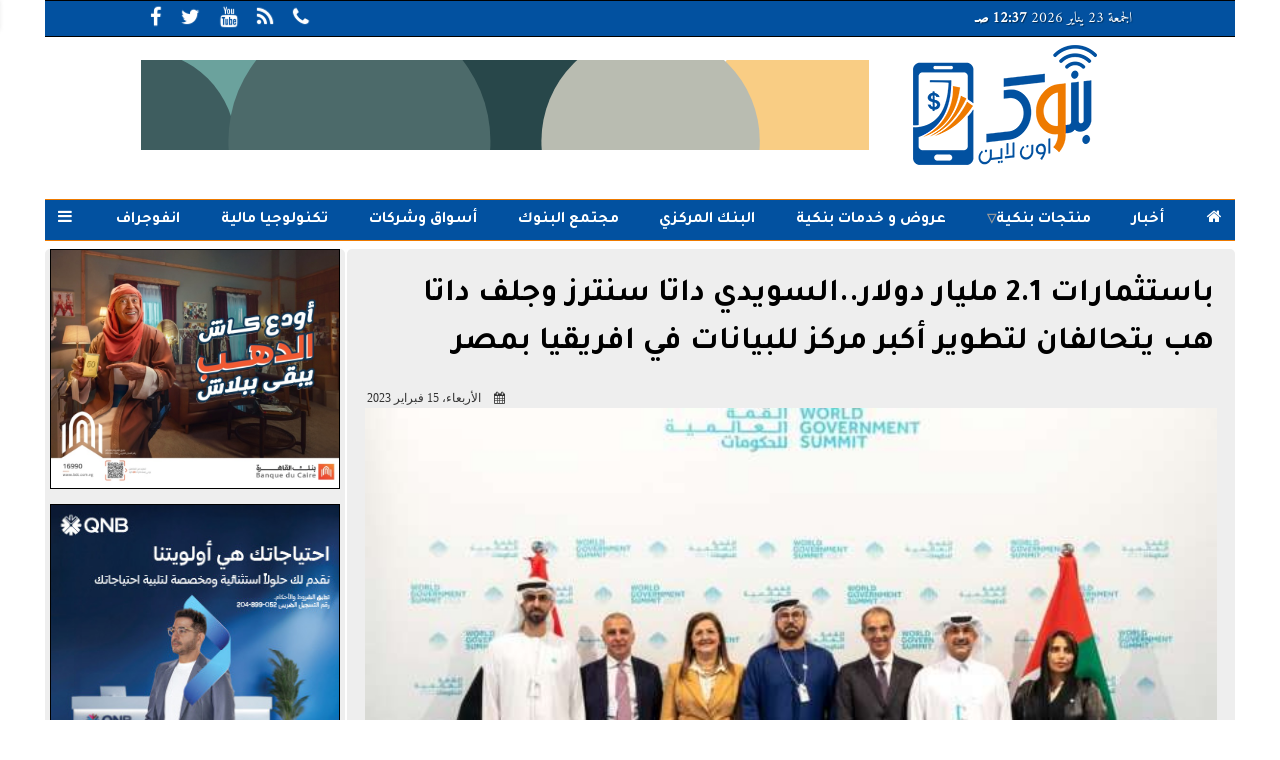

--- FILE ---
content_type: text/html; charset=UTF-8
request_url: https://www.bnokonline.com/16261
body_size: 31647
content:
<!DOCTYPE html>
<html dir="rtl" lang="ar" prefix="og: http://ogp.me/ns#">
<head>
	<meta name="viewport" content="width=device-width,minimum-scale=1,initial-scale=1"/>
	<meta http-equiv="content-type" content="text/html; charset=UTF-8" charset="utf-8">
	<meta http-equiv="X-UA-Compatible" content="IE=edge,chrome=1"/>
	<meta name="robots" content="INDEX, FOLLOW"/>
	<meta name="googlebot" content="INDEX, FOLLOW"/>
	<title>باستثمارات 2.1 مليار دولار..السويدي داتا سنترز وجلف داتا هب يتحالفان لتطوير أكبر مركز للبيانات في افريقيا بمصر | أسواق وشركات | بنوك أونلاين</title>
	<meta name="description" itemprop="description" content="وقعت شركة السويدي داتا سنترز مذكرة تفاهم مع جلف داتا هب الإماراتية لتعزيز التعاون المشترك بين الطرفين في مجال تكنولوجيا المعلومات والبنية التحتية الرقمية وذلك" />
	<meta name="keywords" content="جلف داتا هب,السويدي داتا سنتر,اكبر مجمع لمركز البيانات,مراكز البيانات بمصر">
	<meta name="twitter:card" content="summary_large_image"></meta>
	<meta name="twitter:title" property="og:title" itemprop="name" content="باستثمارات 2.1 مليار دولار..السويدي داتا سنترز وجلف داتا هب يتحالفان لتطوير أكبر مركز للبيانات في افريقيا بمصر | أسواق وشركات | بنوك أونلاين"/>
	<meta name="twitter:description" property="og:description" content=" وقعت شركة السويدي داتا سنترز مذكرة تفاهم مع جلف داتا هب الإماراتية لتعزيز التعاون المشترك بين الطرفين في مجال تكنولوجيا المعلومات والبنية التحتية الرقمية وذلك "/>
	<meta property="og:image" name="twitter:image" itemprop="image" content="https://www.bnokonline.com/img/23/02/15/16261_W.jpg"/>
	<meta property="og:image:secure_url" content="https://www.bnokonline.com/img/23/02/15/16261_W.jpg" />
	<meta property="og:image:width" content="512" />
	<meta property="og:image:height" content="512" />
	<meta name="twitter:image:alt" property="og:image:alt" content="بنوك أونلاين" />
	<meta name="twitter:domain" content="bnokonline.com"/>
	<meta name="twitter:site" content="@bnokonline"/>
	<meta name="twitter:creator" content="@bnokonline"></meta>
	<meta name="theme-color" content="#FFFFFF" />
	<meta property="og:type" content="article"/>
	<meta property="og:locale" content="ar_AR"/>
	<meta property="fb:app_id" content="2796998553902356" />
	<meta property="og:url" content="https://www.bnokonline.com/16261" />
	<meta name="author" property="og:site_name" content="بنوك أونلاين" />
	<meta property="article:published_time" content="2023-02-15T09:53:07+02:00"/>
	<script type="application/ld+json">
	{
	"@context": "https://schema.org",
	"@type": "WebPage",
	"name": "باستثمارات 2.1 مليار دولار..السويدي داتا سنترز وجلف داتا هب يتحالفان لتطوير أكبر مركز للبيانات في افريقيا بمصر | أسواق وشركات | بنوك أونلاين",
	"description": " وقعت شركة السويدي داتا سنترز مذكرة تفاهم مع جلف داتا هب الإماراتية لتعزيز التعاون المشترك بين الطرفين في مجال تكنولوجيا المعلومات والبنية التحتية الرقمية وذلك ",
	"publisher": {"@type":"Organization","name":"بنوك أونلاين","logo":{"@type":"ImageObject","url":"https://www.bnokonline.com/ix/GfX/logo.png"}},
	"identifier": "https://www.bnokonline.com/16261",
	"url": "https://www.bnokonline.com/16261"
	}
	</script>
	<script type="application/ld+json">
	{
	"@context": "http://schema.org",
	"@type": "NewsArticle",
	"mainEntityOfPage": "https://www.bnokonline.com/16261",
	"headline": "باستثمارات 2.1 مليار دولار..السويدي داتا سنترز وجلف داتا هب يتحالفان لتطوير أكبر مركز للبيانات في افريقيا بمصر | أسواق وشركات | بنوك أونلاين",
	"datePublished": "2023-02-15T09:53:07+02:00",
	"dateModified": "2023-02-15T09:53:07+02:00",
	"description": " وقعت شركة السويدي داتا سنترز مذكرة تفاهم مع جلف داتا هب الإماراتية لتعزيز التعاون المشترك بين الطرفين في مجال تكنولوجيا المعلومات والبنية التحتية الرقمية وذلك ",
	"author": {"@type": "Person", "name": "بنوك أونلاين"},
	"publisher": {"@type": "Organization", "name": "بنوك أونلاين", "logo": {"@type": "ImageObject", "url": "https://www.bnokonline.com/ix/GfX/logo.png", "width": 100, "height": 60}},
	"image": {"@type": "ImageObject", "url": "https://www.bnokonline.com/img/23/02/15/16261_1676448056.jpg", "height": 800, "width": 450}
	}
	</script>
	<script type="application/ld+json">
	{
	"@context": "https://schema.org",
	"@type": "Organization",
	"url": "https://www.bnokonline.com",
	"name": "بنوك أونلاين",
	"logo": "https://www.bnokonline.com/ix/GfX/logo.png",
	"description": "بنوك أونلاين",
	"sameAs": [
	"https://www.facebook.com/bnokonline/",
	"https://x.com/bnokonline?s=21&t=08P_P2W5SAiV66OO7oz_Hw",
	"https://youtube.com/channel/UCQF6iumLO1TvfdalZHR-7_w",
	"https://www.instagram.com/bnokonline/"
	]
	}
	</script>
	<link rel="dns-prefetch" href="//connect.facebook.net"/>
	<link rel="shortcut icon" type="image/x-icon" href="favicon.ico"/>
	<link rel="canonical" href="https://www.bnokonline.com/16261" />
	<style>@font-face {font-family:'Changa'; font-style:normal; font-weight:400; font-display:swap; src:local('Changa'), url(/font/changa/2-c79JNi2YuVOUcOarRPgnNGooxCZ62xcjLj9ytf.woff2) format('woff2'); unicode-range:U+0600-06FF, U+200C-200E, U+2010-2011, U+204F, U+2E41, U+FB50-FDFF, U+FE80-FEFC;}@font-face {font-family:'Changa'; font-style:normal; font-weight:400; font-display:swap; src:local('Changa'), url(/font/changa/2-c79JNi2YuVOUcOarRPgnNGooxCZ62xcjnj9ytf.woff2) format('woff2'); unicode-range:U+0100-024F, U+0259, U+1E00-1EFF, U+2020, U+20A0-20AB, U+20AD-20CF, U+2113, U+2C60-2C7F, U+A720-A7FF;}@font-face {font-family:'Changa'; font-style:normal; font-weight:400; font-display:swap; src:local('Changa'), url(/font/changa/2-c79JNi2YuVOUcOarRPgnNGooxCZ62xcjfj9w.woff2) format('woff2'); unicode-range:U+0000-00FF, U+0131, U+0152-0153, U+02BB-02BC, U+02C6, U+02DA, U+02DC, U+2000-206F, U+2074, U+20AC, U+2122, U+2191, U+2193, U+2212, U+2215, U+FEFF, U+FFFD;}@font-face {font-family:'Amiri'; font-style:normal; font-weight:400; src:local('Amiri'), local('Amiri-Regular'), url(https://fonts.gstatic.com/s/amiri/v7/Pmj8RyKsUWpsaz_klfK4LA.woff2) format('woff2'); unicode-range:U+0600-06FF, U+200C-200E, U+2010-2011, U+FB50-FDFF, U+FE80-FEFC;}@font-face {font-family:'Amiri'; font-style:normal; font-weight:400; src:local('Amiri'), local('Amiri-Regular'), url(https://fonts.gstatic.com/s/amiri/v7/k2MEYNRoSfd5tdYW9SpWiA.woff2) format('woff2'); unicode-range:U+0000-00FF, U+0131, U+0152-0153, U+02C6, U+02DA, U+02DC, U+2000-206F, U+2074, U+20AC, U+2212, U+2215;}@font-face {font-family:'Kufi'; font-style:normal; font-weight:400; font-display:swap; src:url(/font/kufi/DroidKufi-Regular.eot); src:url(/font/kufi/DroidKufi-Regular.eot?#iefix) format('embedded-opentype'), url(/font/kufi/DroidKufi-Regular.woff2) format('woff2'), url(/font/kufi/DroidKufi-Regular.woff) format('woff'), url(/font/kufi/DroidKufi-Regular.ttf) format('truetype');}@font-face {font-family:'Kufi'; font-style:normal; font-weight:700; font-display:swap; src:url(/font/kufi/DroidKufi-Bold.eot); src:url(/font/kufi/DroidKufi-Bold.eot?#iefix) format('embedded-opentype'), url(/font/kufi/DroidKufi-Bold.woff2) format('woff2'), url(/font/kufi/DroidKufi-Bold.woff) format('woff'), url(/font/kufi/DroidKufi-Bold.ttf) format('truetype'); font-display:swap;}@font-face{font-family:'SkyNews'; font-style:normal; font-weight:400; font-display:swap; src:url('/font/SKY/sna-reg.eot'),url('/font/SKY/sna-reg.eot?#iefix') format('embedded-opentype'),url('/font/SKY/sna-reg.woff2') format('woff2'),url('/font/SKY/sna-reg.woff') format('woff'),url('/font/SKY/sna-reg.ttf') format('truetype'),url('/font/SKY/sna-reg.svg#sna-reg') format('svg');}@font-face{font-family:'SkyNews'; font-style:normal; font-weight:800; font-display:swap; src:url('/font/SKY/sna-bld.eot'),url('/font/SKY/sna-bld.eot?#iefix') format('embedded-opentype'),url('/font/SKY/sna-bld.woff2') format('woff2'),url('/font/SKY/sna-bld.woff') format('woff'),url('/font/SKY/sna-bld.ttf') format('truetype'),url('/font/SKY/sna-bld.svg#sna-bld') format('svg');}@font-face {font-family:'Tajawal'; font-style:normal; font-weight:400; font-display:swap; src:url('/font/tajawal/Iura6YBj_oCad4k1nzSBDZxLhLFw4Q.woff') format('woff'); unicode-range:U+0600-06FF, U+200C-200E, U+2010-2011, U+204F, U+2E41, U+FB50-FDFF, U+FE80-FEFC;}@font-face {font-family:'Tajawal'; font-style:normal; font-weight:400; font-display:swap; src:url('/font/tajawal/Iura6YBj_oCad4k1nzGBDZxLhLE.woff') format('woff'); unicode-range:U+0000-00FF, U+0131, U+0152-0153, U+02BB-02BC, U+02C6, U+02DA, U+02DC, U+2000-206F, U+2074, U+20AC, U+2122, U+2191, U+2193, U+2212, U+2215, U+FEFF, U+FFFD;}@font-face {font-family:'Tajawal'; font-style:normal; font-weight:500; font-display:swap; src:url('/font/tajawal/Iurf6YBj_oCad4k1l8KiHrRpj5tK6GwN9w.woff') format('woff'); unicode-range:U+0600-06FF, U+200C-200E, U+2010-2011, U+204F, U+2E41, U+FB50-FDFF, U+FE80-FEFC;}@font-face {font-family:'Tajawal'; font-style:normal; font-weight:500; font-display:swap; src:url('/font/tajawal/Iurf6YBj_oCad4k1l8KiHrFpj5tK6Gw.woff') format('woff'); unicode-range:U+0000-00FF, U+0131, U+0152-0153, U+02BB-02BC, U+02C6, U+02DA, U+02DC, U+2000-206F, U+2074, U+20AC, U+2122, U+2191, U+2193, U+2212, U+2215, U+FEFF, U+FFFD;}@font-face {font-family:'Tajawal'; font-style:normal; font-weight:700; font-display:swap; src:url('/font/tajawal/Iurf6YBj_oCad4k1l4qkHrRpj5tK6GwN9w.woff') format('woff'); unicode-range:U+0600-06FF, U+200C-200E, U+2010-2011, U+204F, U+2E41, U+FB50-FDFF, U+FE80-FEFC;}@font-face {font-family:'Tajawal'; font-style:normal; font-weight:700; font-display:swap; src:url('/font/tajawal/Iurf6YBj_oCad4k1l4qkHrFpj5tK6Gw.woff') format('woff');unicode-range:U+0000-00FF, U+0131, U+0152-0153, U+02BB-02BC, U+02C6, U+02DA, U+02DC, U+2000-206F, U+2074, U+20AC, U+2122, U+2191, U+2193, U+2212, U+2215, U+FEFF, U+FFFD;}@font-face{font-family:'FontAwesome';src:url('/font/fontawesome-webfont.eot?v=4.7.0');src:url('/font/fontawesome-webfont.eot?#iefix&v=4.7.0') format('embedded-opentype'),url('/font/fontawesome-webfont.woff2?v=4.7.0') format('woff2'),url('/font/fontawesome-webfont.woff?v=4.7.0') format('woff'),url('/font/fontawesome-webfont.ttf?v=4.7.0') format('truetype'),url('/font/fontawesome-webfont.svg?v=4.7.0#fontawesomeregular') format('svg');font-weight:normal;font-style:normal; font-display:swap;}.fa{display:inline-block;font:normal normal normal 14px/1 FontAwesome;font-size:inherit;text-rendering:auto;-webkit-font-smoothing:antialiased;-moz-osx-font-smoothing:grayscale}.fa-facebook-square:before{content:'\f082'}.fa-facebook:before{content:'\f09a'}.fa-twitter-square:before{content:'\f081'}.fa-twitter:before{content:'\f099'}.fa-youtube-square:before{content:'\f166'}.fa-youtube:before{content:'\f167'}.fa-google-plus-square:before{content:'\f0d4'}.fa-google-plus:before{content:'\f0d5'}.fa-rss-square:before{content:'\f143'}.fa-rss:before{content:'\f09e'}.fa-instagram:before{content:'\f16d'}.fa-tags:before{content:'\f02c';}.fa-calendar:before{content:'\f073';}.fa-calendar-o:before{content:'\f133';}.fa-clock:before{content:'\f017';}.fa-folder-open-o:before{content:'\f115';}.fa-print:before{content:'\f02f';}.fa-edit:before{content:'\f044';}.fa-external-link:before{content:'\f08e';}.fa-home:before {content:'\f015';}.fa-info-circle:before {content:'\f05a';}.fa-info:before {content:'\f129';}.fa-phone-square:before {content:'\f098';}.fa-phone:before {content:'\f095';}.fa-envelope-o:before {content:'\f003';}.fa-whatsapp:before {content:'\f232';}.fa-share-alt-square:before {content:'\f1e1';}.fa-share-alt:before {content:'\f1e0';} .fa-bars:before{content:'\f0c9';}.fa-bullhorn:before{content:'\f0a1';} .fa-search:before{content:'\f002';}.fa-map-marker:before{content:'\f041';}.fa-black-tie:before{content:'\f27e';}.fa-linkedin-square:before{content:'\f08c';}.fa-telegram:before{content:'\f2c6';}.fa-link:before{content:'\f0c1';}.fa-wikipedia-w:before{content:'\f266';}.fa-soundcloud:before{content:'\f1be';}.fa-language:before{content:'\f1ab';}.fa-spinner:before{content:'\f110';}.fa-newspaper-o:before{content:'\f1ea';}.fa-play:before{content:'\f04b';}.fa-camera:before{content:'\f030';}.fa-user-circle-o:before{content:'\f2be';}.fa-plus:before {content:'\f067';}.fa-minus:before {content:'\f068';}.fa-times:before {content:'\f00d';}.fa-television:before {content:'\f26c';}.fa-volume-up:before{content:'\f028';}.fa-file-audio-o:before{content:'\f1c7';}.fa-download:before{content:'\f019';}.fa-commenting:before{content:'\f27a';}.fa-commenting-o:before{content:'\f27b';}.fa-file-pdf-o:before{content:'\f1c1';}.fa-file-text:before{content:'\f15c';}.fa-file-text-o:before{content:'\f0f6';}.fa-check-square-o:before{content:'\f046';}.fa-chevron-circle-up:before{content:'\f139';}.fa-chevron-circle-down:before{content:'\f13a';}.fa-chevron-circle-right:before{content:'\f138';}.fa-chevron-circle-left:before{content:'\f137';}.fa-mobile:before{content:'\f10b';}.fa-2x {font-size:2em;}.fa-fw {width:1.29em; text-align:center;}.fa-flip-horizontal {-ms-filter:'progid:DXImageTransform.Microsoft.BasicImage(rotation=0, mirror=1)'; -webkit-transform:scale(-1, 1); -ms-transform:scale(-1, 1); transform:scale(-1, 1);}.fa-spin {-webkit-animation:fa-spin 2s infinite linear; animation:fa-spin 2s infinite linear;} .fa-pulse {-webkit-animation:fa-spin 1s infinite steps(8); animation:fa-spin 1s infinite steps(8);} .fa-spin-hover:hover {-webkit-animation:fa-spin 1s infinite linear; animation:fa-spin 1s infinite linear;}@-webkit-keyframes fa-spin {0% {-webkit-transform:rotate(0deg); transform:rotate(0deg);} 100% { -webkit-transform:rotate(359deg); transform:rotate(359deg);}}@keyframes fa-spin {0% {-webkit-transform:rotate(0deg); transform:rotate(0deg);} 100% {-webkit-transform:rotate(359deg); transform:rotate(359deg);}} article {}article h1 {font:bold 1.5em/1.5em Amiri, Traditional Arabic; margin:1em 0.5em; padding:0 0.5em; text-align:center;}article h2 {font:bold 1.25em/1.25em Amiri, Traditional Arabic; margin:0.5em; padding:0 0.5em;}article h3 {font:bold 0.85em/1em Amiri, Traditional Arabic; margin:1em; padding:0 1.0em;}article h3.article {float:right;} article h3.article img {width:125px;}article h1.title {clear:both;}article p {text-indent:0.5em;}article a {font-weight:bold; border-bottom:1px dotted #eeeeee;}article a:hover {border-color:#bbbbbb;}article iframe {width:100%; max-width:100%; margin:0 auto !important;}article time {font:normal 12px/12px tahoma;}article time.meta {color:transparent; position:absolute;}article ul {margin:0.5em 1em; padding:0.5em 1em; list-style:circle;}article .artinfo {display:block; border:1px solid #EEEEEE; border-width:1px 0px; padding:3px 0px; font:normal 12px tahoma; overflow:hidden;}article .artinfo i.fa {padding:0px 10px;}article .artinfo time {display:block; padding:10px 0px 5px; color:#333333; }article .artinfo b.cat a {color:#BB0000; font:normal 12px tahoma;}article .artinfo.tags a {font:normal 12px/20px tahoma; color:#555555; text-decoration:none; display:inline-block; text-decoration:none; padding:3px 8px; border:1px solid #DEDEDE; -webkit-border-radius:3px; -moz-border-radius:3px; border-radius:3px; cursor:pointer; border-color:#dedede #d8d8d8 #d3d3d3; text-shadow:0 1px 0 #fff; -webkit-box-shadow:0 1px 1px #eaeaea, inset 0 1px 0 #fbfbfb; -moz-box-shadow:0 1px 1px #eaeaea, inset 0 1px 0 #fbfbfb; box-shadow:0 1px 1px #eaeaea, inset 0 1px 0 #fbfbfb; -webkit-transition:all ease-in-out 0.2s; -moz-transition:all ease-in-out 0.5s; -o-transition:all ease-in-out 0.5s; transition:all ease-in-out 0.5s; background:#ffffff; background:-moz-linear-gradient(top, #ffffff 0%, #f6f6f6 47%, #ededed 100%); background:-webkit-gradient(linear, left top, left bottom, color-stop(0%,#ffffff), color-stop(47%,#f6f6f6), color-stop(100%,#ededed)); background:-webkit-linear-gradient(top, #ffffff 0%,#f6f6f6 47%,#ededed 100%); background:-o-linear-gradient(top, #ffffff 0%,#f6f6f6 47%,#ededed 100%); background:-ms-linear-gradient(top, #ffffff 0%,#f6f6f6 47%,#ededed 100%); background:linear-gradient(top, #ffffff 0%,#f6f6f6 47%,#ededed 100%);}article .artinfo.tags a:before {content:"\020 \020 \020 \0BB \020"; color:#666666;}article .artinfo .tsource a img {float:right;}article .HSource {margin:5px auto; padding:5px; text-align:center; background:-moz-linear-gradient(top,rgba(255,255,255,1) 0%, rgba(255,255,255,0) 100%); background:-webkit-linear-gradient(top,rgba(255,255,255,1) 0%,rgba(255,255,255,0) 100%); background:linear-gradient(to bottom,rgba(255,255,255,1) 0%,rgba(255,255,255,0) 100%); filter:progid:DXImageTransform.Microsoft.gradient( startColorstr='#ffffff', endColorstr='#00ffffff',GradientType=0 );}article .HSource a img {vertical-align:middle;}article .social {display:block; padding:2px 25px; text-align:left;}article .artiframe {margin:0 auto; text-align:center; max-width:700px;}article .artiframe iframe {margin:0 auto;}article .artiframe .twitter-video {margin:0 auto !important; text-align:center !important;}article > div {font-family:Arial; font-size:1.5em; line-height:1.5em; margin:0px; padding:0px;}article > div > p {margin:0.1em 0.5em; padding:0.1em 0.5em; text-align:justify;}article > div > p > img {display:block; margin:5px auto; max-width:100%;}article aside {display:block; margin:0px 10px; padding:5px 0px 0px; background:#F0F0F0; width:100%; text-align:center;}article aside h2 {color:#FFFFFF; background:#000000; margin:0px;}article figure {font-family:'Amiri', Arial, sans-serif; text-align:center;}article figure figcaption {text-align:center; font:normal 12px tahoma;}article aside amp-img, article aside img {margin:0 auto; display:block; max-width:240px;}article amp-img, article img {max-width:100%;}article address {margin:5px; padding:5px; display:inline-block;}article bdi {font-style:normal; font-weight:bold;}article .content_336x280_ad {display:block; margin:0 auto; width:336px; height:280px;}article .photoalbum {max-width:700px; margin:0px auto; border:5px solid #ffffff; background-color:#ffffff;}article .photoalbum .albthumbs {display:grid; grid-template-columns:repeat(5, 1fr); grid-gap:5px; margin:5px 0px 10px;}article .photoalbum .panel-main img, article .photoalbum .albthumbs img {width:100%; height:auto; margin:0 auto;}article .photoalbum .albthumbs img {width:auto !important; max-width:150px; max-height:75px; cursor:pointer;}article .pdf {margin:1em auto; padding:1em; width:75%; text-align:center; box-shadow:0px 0px 10px rgba(0,0,0,0.5);}article ins.adsbygoogle {max-width:100%;}article #topic_content .topic_inlink {display:none; border:2px solid #0251A0; border-width:2px 0px; margin:5px auto; padding:2px 5px;}article #topic_content .topic_inlink h4 {margin:0; padding:0; font:normal 12px/16px tahoma; text-align:center;}article #topic_content .topic_inlink ul {list-style-type:none; margin:0px; padding:0px;}article #topic_content .topic_inlink ul li {display:none;}article #topic_content .topic_inlink ul li:first-child {display:block;}article #topic_content .topic_inlink ul li a {display:block; overflow:hidden;}article #topic_content .topic_inlink ul li a img {width:90px; float:right;}article .infoline {width:100%; background:#ffffff; margin:0px 0px 20px 0px; border-top:3px solid #CC0000; box-shadow:0px 2px 6px rgba(0,0,0,0.25);}article .infoline b {display:inline-block; padding-right:1em;}article .infoline b label {cursor:pointer;}article .infoline b a {border:none; background:transparent url(ix/GfX/icn.png) no-repeat center right; padding-right:40px; font:bold 0.8em/1em Amiri;}article .banner .w320, article .banner .w320 iframe {border:none; padding:0px; margin:0px auto; width:320px !important;}article .banner .w336, article .banner .w336 iframe {border:none; padding:0px; margin:0px auto; width:336px !important;}.fb_iframe_widget_fluid_desktop iframe {width:100% !important;}.inarticle {overflow:hidden;}.inarticle a {display:inline-block; margin:0 auto 10px; text-align:center;}twitter-widget {margin:0 auto;}@keyframes fadeIn { to { opacity:1;}}article .photoalbum .fade-in { opacity:0; animation:fadeIn 0.5s ease-in 1 forwards;}.fixed-height-container {position:relative; width:100%; height:300px;}amp-img.contain img {object-fit:contain;}.closelightbox {font:bold 2em/1em Traditional Arabic; margin:5px; padding:5px; z-index:999; overflow:hidden; position:absolute; cursor:pointer;}section {}section h2, section h4 {font:bold 1.0em/2em Amiri; margin:2px 0px; padding:0 15px; clear:both; background:#F9F9F9; color:#000000; text-shadow:0px 0px 0px #FFFFFF; border:1px solid #333333; border-width:0px 10px 1px 0px;}section h3 {font:bold 1.0em/2em 'Traditional Arabic'; margin:2px 0px; padding:0 15px; clear:both; background:#EEEEEE; color:#000000; text-shadow:0px 0px 0px #FFFFFF; border:1px solid #333333; border-width:0px 10px 1px 0px;}section.related {overflow:hidden;}section.related ul {margin:0px 5px; padding:0px 5px;}section.related ul li {overflow:hidden;}section.related ul li a {display:block; font:bold 0.8em/1.75em Amiri; overflow:hidden; -moz-transition:all 0.3s ease-in; -webkit-transition:all 0.3s ease-in; transition:all 0.3s ease-in;}section.related ul li a img {float:right; margin:1px; padding:1px; width:120px; height:65px; border:1px solid #333333; -moz-transition:all 0.3s ease-in; -webkit-transition:all 0.3s ease-in; transition:all 0.3s ease-in;}section ol {margin:0px 5px; padding:0px 5px;}section ol li {overflow:hidden;}section ol li a {display:block; font:bold 0.95em/1.40em 'Arial'; overflow:hidden; -moz-transition:all 0.3s ease-in; -webkit-transition:all 0.3s ease-in; transition:all 0.3s ease-in;}section ol li a:hover {background:#EEEEEE;}section ol li a img {float:right; margin:1px; padding:1px; width:120px; height:65px; border:1px solid #333333; -moz-transition:all 0.3s ease-in; -webkit-transition:all 0.3s ease-in; transition:all 0.3s ease-in;}section ol li a:hover img {background:#EEEEEE;}article div.sharetable {direction:ltr; display:table; width:100%; table-layout:fixed; margin:0px; padding:0px; max-height:48px; overflow:hidden;}article div.sharetable > a {display:table-cell; width:2%; color:#ffffff; text-align:center; border:1px solid #ffffff; border-width:0px 1px; overflow:hidden;}article div.sharetable > a:hover {opacity:0.5;}article div.sharetable > a.fb {background-color:#3b5999;}article div.sharetable > a.tw {background-color:#00aced;}article div.sharetable > a.gp {background-color:#d34836;}article div.sharetable > a.em {background-color:#eeeeee;}article div.sharetable > a.wt {background-color:#57c93e;}article div.sharetable > a.pn {background-color:#cb2027;}article div.sharetable > a.pr {background-color:#666666;}article div.sharetable > a i.fa {}div.MobileShareBar {margin:5px 0px; max-width:100%; overflow:hidden;}div.MobileShareBar ul {margin:0px; padding:0px;}div.MobileShareBar ul li {display:block; margin:0px; padding:0px; border:none; float:right; list-style-type:none; padding-right:1%; text-align:center;}div.MobileShareBar ul li.tw {}div.MobileShareBar ul li.fb {}div.MobileShareBar ul li.gp {}div.MobileShareBar ul li iframe {float:right; z-index:1;}div.MobileShareBar ul li:hover iframe {float:right; z-index:1;}div.MobileShareBar ul li div {margin:0px; padding:0px; line-height:0px; right:5px; overflow:hidden;}ul.keys {}ul.keys li {line-height:1.5em;}ul.keys li a {text-align:center; font:normal 0.75em/1em Amiri; border-bottom:1px solid #0251A0;}ul.keys li a:hover {color:#0251A0;}ul.keys li a b {display:block; background:#0251A0; color:#FFFFFF; padding:0.5em 1em; font-size:0.75em; line-height:1.0em;}ul.keys li a:hover b {}article .keyarticles {background:#EEEEEE; border:1px solid #CCCCCC; box-shadow:1px 1px 1px #CCCCCC;}article .keyarticles h4 {margin:10px 0px 0px; padding:0px; font:bold 0.75em/1.5em Amiri; background:#CCCCCC; border:1px solid #BBBBBB; border-width:1px 0px;}article .keyarticles ul {margin:0px; list-style:none;}article .keyarticles ul li {margin-bottom:5px; font:normal 0.65em/1.25em Amiri; overflow:hidden;}article .keyarticles ul li:nth-child(n+4) {display:none;}article .keyarticles ul li a {}article .keyarticles ul li a img {width:80px; height:60px !important; float:right; padding-left:1em;}@media (min-width:478px) {article .artinfo time {padding:0px 20px; float:left;}article aside {width:300px; float:left;}}@media (min-width:730px) {article .content_336x280_ad {margin:30px 10px 0px 0px; float:left;}ul.keys li a b {display:inline-block;}section.related ul li {width:49%; float:right;}section ol li {width:49%; float:right;}section ol li:nth-child(even) {float:left;}.inarticle a img {max-width:100%;}.inarticle a:nth-child(odd) {float:right;}.inarticle a:nth-child(even) {float:left;}}  :root {--COLOR1:#0251A0;}* {box-sizing:border-box; -moz-box-sizing:border-box; -webkit-box-sizing:border-box;} html {scroll-behavior:smooth;} ::-webkit-scrollbar {width:16px;} ::-webkit-scrollbar-track {background:#f1f1f1; -webkit-box-shadow:inset 0 0 6px rgba(0,0,0,0.3);} ::-webkit-scrollbar-thumb {background:#0251A0; outline:1px solid slategrey; } ::-webkit-scrollbar-thumb:hover {background:#5f4d20; border-radius:6px; } body {margin:0 auto; cursor:default;} a {text-decoration:none; color:#000000;} ul {margin:0px; padding:0px; list-style:none;} h1, h2, h3, h4, h5, h6, select, label {font-family:'Amiri', Arial, sans-serif;} figcaption, figure, main {display:block;} dfn {display:none;} fieldset {border:none;} .clear {clear:both;} .rtl {direction:rtl;} .ltr {direction:ltr;} .left {text-align:right;} .right {text-align:right;} .center {text-align:center;} .relative {position:relative;} .absolute {position:absolute;} .fixed {position:fixed;} .floatR {float:right;} .floatL {float:left;} .floatN {float:none;} .displayblock {display:block;} .th000 {max-width:1030px; margin:0 auto;} .th012 {max-width:1200px; margin:0 auto;} .th00 {max-width:100%; margin:0 auto;}.clr {color:#0251A0;} .xsel {-webkit-touch-callout:none; -webkit-user-select:none; -khtml-user-select:none; -moz-user-select:none; -ms-user-select:none; user-select:none;} .m0 {margin:0px;} .mbot10 {margin-bottom:10px;} .mtop5 {margin-top:5px;} .mtop10 {margin-top:10px;} .mb4 {margin-bottom:2rem;} .m0a {margin:0 auto;} .m0i {margin:0px !important;} .p0i {padding:0px !important;} .ptop20 {padding-top:20px;} .mbot10i {margin-bottom:10px !important;}.left-0 {left:0;} .right-0 {right:0;} .bottom-0 {bottom:0;} .top-0 {top:0;}.hidden {display:none;} .hiddeni {display:none !important;} .showLG {display:none;} .showSM {display:block;} .banner {direction:ltr; margin:0 auto; text-align:center; overflow:hidden; font-size:1em; line-height:1em; width:100%; } .banner a {display:block; line-height:0%;} .banner a img {max-width:100%;} .banner div {margin:0 auto;} .banner iframe {width:auto;} .lineheight3 {line-height:3em;}.line-height-1{line-height:1rem}.line-height-2{line-height:1.125rem}.line-height-3{line-height:1.5rem}.line-height-4{line-height:2rem} .YR {opacity:0;} .animate {moz-transition:all 0.5s; -webkit-transition:all 0.5s; transition:all 0.5s; -webkit-transition:all 0.5s ease-in-out; -o-transition:all 0.5s ease-in-out; -ms-transition:all 0.5s ease-in-out; transition:all 0.5s ease-in-out;} .blink_me {animation:blinker 1s linear infinite;} @keyframes blinker {50% {opacity:0;}} .WAITcss {visibility:hidden; animation:waitcss 0s 2s forwards;} .WAITcss0 {visibility:hidden; animation:waitcss 0s 0s forwards;} .WAIT3 {-webkit-animation:WAIT3 3s forwards; -moz-animation:WAIT3 3s forwards; -o-animation:WAIT3 3s forwards; animation:WAIT3 3s forwards;} @keyframes waitcss {to {visibility:visible; } } @-webkit-keyframes WAIT3 {0% {opacity:0; } 100% {opacity:1; }} @-moz-keyframes WAIT3 {0% {opacity:0; } 100% {opacity:1; }} @-o-keyframes WAIT3 {0% {opacity:0; } 100% {opacity:1; }} @keyframes WAIT3 {0% {opacity:0; } 100% {opacity:1; }} .dark-mode {background-color:#18212b; color:white;} header, footer, #site {margin:0 auto; clear:both;} header, footer {font-family:'Amiri', Arial, sans-serif;} header #HLvA, header #HLvB, header #HLvC, header #HLvD {clear:both;} header #HLvA #HLvAL {margin:0 auto; width:200px; height:36px;} header #HLvA #HLvAR {width:100%; height:36px; text-align:center;} header #HLvB #HLvBR {text-align:center;} header #HLvD {margin:5px auto; height:32px; -webkit-border-radius:5px; -moz-border-radius:5px; border-radius:5px; overflow:hidden;} footer #FLvA, footer #FLvB, footer #FLvC {clear:both; overflow:hidden;} footer #FLvB #FLvBR {text-align:center;} footer #FLvC {text-align:center; color:#FFFFFF;} #HDFix {position:fixed; top:-1px; width:100%; z-index:9; height:32px; background:#0251A0;} #HDFix h5 {margin:0 auto; text-align:center;} #HDFix > h5 > label {float:right; color:#FFFFFF; background:#0251A0; z-index:999; display:block; position:relative; width:32px; height:32px; top:0; left:0; cursor:pointer; -moz-transition:all 0.3s ease-in; -webkit-transition:all 0.3s ease-in; transition:all 0.3s ease-in;} #HDFix > h5 > label:hover, #HDFix > h5 > label:active {-webkit-transform:scaleX(-1); transform:scaleX(-1);} #HDFix > h5 > label.fetch {float:left;} #HDFix h5 a img {max-height:32px;} .mobilesidemenu {width:0; float:right;} .mobilesidemenu, .mobilesidemenu * {-moz-box-sizing:border-box; box-sizing:border-box;} .mobilesidemenu input[type="checkbox"] {position:absolute; left:0; top:0; visibility:hidden;} .mobilesidemenu nav {margin:0; padding:5px; position:fixed; border-right:1px solid gray; font:bold 14px Verdana; width:280px; height:100%; opacity:0.25; left:-280px; top:0; z-index:10000; -webkit-transform:translate3d(0, 0, 0); transform:translate3d(0, 0, 0); -webkit-transition:all 750ms cubic-bezier(0.68, -0.55, 0.265, 1.55); transition:all 750ms cubic-bezier(0.68, -0.55, 0.265, 1.55);; background:#FFFFFF;} .mobilesidemenu nav li h1, .mobilesidemenu nav li h3 {margin:0px; padding:0px; font-size:1em;} .mobilesidemenu ul {list-style:none; margin:0; padding:0; width:100%; height:100%; overflow-y:scroll;} .mobilesidemenu ul::-webkit-scrollbar {width:0px; background:transparent;} .mobilesidemenu ul::-webkit-scrollbar-thumb {background:#FF0000;} .mobilesidemenu li {} .mobilesidemenu li a, .mobilesidemenu li form {display:block; text-decoration:none; font-size:1.4em; border-left:8px solid gray; border-bottom:1px solid #c1c1c1; color:#3b3b3b; margin:0; padding:12px;} .mobilesidemenu li a:hover {background:black; color:white;} .mobilesidemenu li form {margin:0px; padding:2px 0px 6px; text-align:center;} .mobilesidemenu li form input[type="text"] {width:70%; padding:4px; font:normal 12px "Tahoma, FontAwesome";} .mobilesidemenu ul li:first-child a {text-align:center} .mobilesidemenu ul li:first-child a img {max-height:32px; max-width:100px;} .mobilesidemenu ul li.SocialNetworks {text-align:center;} .mobilesidemenu ul li.SocialNetworks a {display:inline-block; border:none; padding:2px 10px;} .mobilesidemenu nav label {cursor:pointer; position:absolute; text-transform:lowercase; right:0; top:0; -moz-border-radius:0 0 0 40px; -webkit-border-radius:0 0 0 40px; border-radius:0 0 0 40px; width:40px; height:30px; background:black; box-shadow:0 0 5px gray; text-align:center;} .mobilesidemenu nav label::after {content:"x"; color:white; display:block; font-size:16px; margin-top:2px; margin-left:6px; -moz-transition:all 0.3s ease-in; -webkit-transition:all 0.3s ease-in; transition:all 0.3s ease-in;} .mobilesidemenu .overlay {position:fixed; width:100%; height:100%; left:0; top:0; opacity:.6; background:black; z-index:1001; visibility:hidden;} .mobilesidemenu .overlay label {width:100%; height:100%; position:absolute;} .mobilesidemenu nav label:hover::after {-moz-transform:rotatey(180deg); -ms-transform:rotatey(180deg); -webkit-transform:rotatey(180deg); transform:rotatey(180deg);} .mobilesidemenu input[type="checkbox"]:checked ~ label {border-color:transparent;} .mobilesidemenu input[type="checkbox"]:checked ~ label::before {transform:rotate(-45deg);} .mobilesidemenu input[type="checkbox"]:checked ~ label::after {transform:rotate(45deg);} .mobilesidemenu input[type="checkbox"]:checked ~ nav {left:0; opacity:1;} .mobilesidemenu input[type="checkbox"]:checked ~ div.overlay {visibility:visible;} .button {background-color:#0251A0; border:none; color:white; padding:15px 32px; text-align:center; text-decoration:none; display:inline-block; font-size:16px; margin:4px 2px; cursor:pointer;} .animax {-webkit-animation-duration:1s; animation-duration:1s; -webkit-animation-fill-mode:both; animation-fill-mode:both;} .salaty {text-align:center; font:normal 12px/16px tahoma;} .salaty .select select {margin:0 auto; width:90%; text-align:center; text-align-last:center; font:normal 12px/16px tahoma; background-color:#0251A0; color:#FFFFFF;} .salaty .select option {text-align:center;} .salaty fieldset {margin:0 auto; width:200px;} .salaty fieldset > div {margin:-2em 0 0 0;} .salaty fieldset div {border:1px solid transparent;} .salaty fieldset div.now {border-color:#0251A0;} .salaty fieldset legend {display:block; width:100%; max-width:160px; font:bold 1em/2em Amiri; background:#0251A0; color:#fff; margin:0 auto; text-align:center; transform-origin:100% 0%; transform:rotate(-90deg); } .salaty fieldset legend img {transform:rotate(90deg);} .salaty fieldset b, .salaty fieldset code {width:70px; display:inline-block;} .salaty fieldset b {text-align:left; line-height:2em;} .salaty fieldset code {text-align:center;} table {border-collapse:collapse; width:90%; margin:0 auto;} table td, table th {border:1px solid #ddd; padding:8px;} table tr:nth-child(even){background-color:#f2f2f2;} table tr:hover {background-color:#ddd;} table th {padding-top:12px; padding-bottom:12px; text-align:center; background-color:#0251A0CC; color:white;} div.services table {border-collapse:collapse; width:100%;} div.services table caption {font:bold 12px tahoma; background-color:#f2e8d1;} div.services table tr:nth-child(even) {background-color:#f2e8d1;} div.services table th {background-color:#0251A0; color:white;} div.services table td {font:normal 12px/12px tahoma;} #WebSitePoll, #WebSitePoll a {font:normal 1em/2em Amiri;} .Poll {margin-bottom:1em;} .Poll h2, .Poll h3 {margin:0px; padding:0px; font:bold 1.25em/2em Amiri;} .Poll ul {padding:0;} .Poll ul li {margin:0; padding:0; font:normal 14px tahoma; text-shadow:0px 1px 1px #999999; list-style-type:none; height:auto !important; width:100% !important;} .Poll ul li:hover {background:#FAFAFA;} .Poll ul li div.bar{background-color:#F4F4F4; border:1px dashed #F1F1F1; -webkit-border-radius:10px; -moz-border-radius:10px; border-radius:10px;} .Poll ul li span {font:normal 12px tahoma; float:left;} .Poll ul li hr {margin:0; padding:0; color:#a00; background-color:#a00; height:12px; border:0; box-shadow:1px 1px 1px #AAAAAA; -webkit-border-radius:10px; -moz-border-radius:10px; border-radius:10px;} .Poll ul li.selected hr {color:#c00; background-color:#c00; box-shadow:1px 1px 1px #333333;} .Poll input[type="radio"] {display:none;} .Poll label {display:block; cursor:pointer; padding:0.25em 1em; font:normal 1em/2em Amiri; -webkit-transition-duration:0.5s; -moz-transition-duration:0.5s; -o-transition-duration:0.5s; transition-duration:0.5s;} .Poll input[type="radio"]:checked + label {background-color:#00CC00; -webkit-border-radius:5px; -moz-border-radius:5px; border-radius:5px;} .Poll button {margin:0px auto; padding:0px; display:block; font:bold 1.25em/2em Arial; position:relative; background-color:#4CAF50; border:none; color:#FFFFFF; width:200px; text-align:center; -webkit-transition-duration:0.4s; transition-duration:0.4s; text-decoration:none; overflow:hidden; cursor:pointer;} .Poll button:after {content:""; background:#f1f1f1; display:block; position:absolute; padding-top:300%; padding-left:350%; margin-left:-20px !important; margin-top:-120%; opacity:0; transition:all 0.8s;} .Poll button:active:after {padding:0; margin:0; opacity:1; transition:0s;} .webform {margin:10px 5px; background:#F9F9F9; padding:10px 5px; box-shadow:0 0 20px 0 rgba(0, 0, 0, 0.2), 0 5px 5px 0 rgba(0, 0, 0, 0.24); font-size:1em;} .webform form {margin:10px auto;} .webform form input[type="text"], .webform form input[type="email"], .webform form input[type="tel"], .webform form input[type="url"], .webform form textarea, .webform form button[type="submit"] {font:normal 1em/1em Amiri;} .webform form fieldset {text-align:center; border:medium none !important; margin:0px auto; padding:0; width:90%;} .webform form input[type="text"], .webform form input[type="email"], .webform form input[type="tel"], .webform form input[type="url"], .webform form textarea {margin:0 auto; width:90%; border:1px solid #ccc; background:#FFF; margin:0 0 5px; padding:10px;} .webform form input[type="text"]:hover, .webform form input[type="email"]:hover, .webform form input[type="tel"]:hover, .webform form input[type="url"]:hover, .webform form textarea:hover {-webkit-transition:border-color 0.3s ease-in-out; -moz-transition:border-color 0.3s ease-in-out; transition:border-color 0.3s ease-in-out; border:1px solid #aaa;} .webform form textarea {height:100px; max-width:100%; resize:none;} .webform form button[type="submit"] {cursor:pointer; width:20%; border:none; background:#0251A0; color:#FFF; margin:0px; padding:10px 20px; font-size:1.5em; -webkit-transition:background 0.3s ease-in-out; -moz-transition:background 0.3s ease-in-out; transition:background-color 0.3s ease-in-out;} .webform form button[type="submit"]:hover {background:#5f4d20;} .webform form button[type="submit"]:active {box-shadow:inset 0 1px 3px rgba(0, 0, 0, 0.5);} .webform form input:focus, .webform form textarea:focus {outline:0; border:1px solid #aaa;} .webform form input.email {position:fixed; left:-9000px;} .pagination {direction:rtl; display:inline-block;} .pagination a {color:black; float:right; padding:8px 16px; text-decoration:none; border:1px solid #ddd;} .pagination a.active {background-color:#0251A0; color:white; border:1px solid #0251A0;} .pagination a.nactive {color:#CCCCCC; border:1px solid #CCCCCC; cursor:not-allowed;} .pagination a:hover:not(.active) {background-color:#ddd;} .pagination a:first-child {border-top-right-radius:5px; border-bottom-right-radius:5px;} .pagination a:last-child {border-top-left-radius:5px; border-bottom-left-radius:5px;} .tocicn {clear:both; overflow:hidden;} .tocicn ul li {float:right;} .tocicn ul li a img {width:48px; height:48px;} .animated {-webkit-animation-duration:1s; animation-duration:1s; -webkit-animation-fill-mode:both; animation-fill-mode:both;} .animated.infinite {-webkit-animation-iteration-count:infinite; animation-iteration-count:infinite;} .animated.hinge {-webkit-animation-duration:2s; animation-duration:2s;} @-webkit-keyframes pulse {0% {-webkit-transform:scale3d(1, 1, 1); transform:scale3d(1, 1, 1); } 50% {-webkit-transform:scale3d(1.05, 1.05, 1.05); transform:scale3d(1.05, 1.05, 1.05); } 100% {-webkit-transform:scale3d(1, 1, 1); transform:scale3d(1, 1, 1); }} @keyframes pulse {0% {-webkit-transform:scale3d(1, 1, 1); transform:scale3d(1, 1, 1); } 50% {-webkit-transform:scale3d(1.05, 1.05, 1.05); transform:scale3d(1.05, 1.05, 1.05); } 100% {-webkit-transform:scale3d(1, 1, 1); transform:scale3d(1, 1, 1); }} .pulse {-webkit-animation-name:pulse; animation-name:pulse;} .w3-animate-fading{animation:fading 10s infinite}@keyframes fading{0%{opacity:0}50%{opacity:1}100%{opacity:0}} .w3-animate-opacity{animation:opac 0.8s}@keyframes opac{from{opacity:0} to{opacity:1}} .w3-animate-top{position:relative;animation:animatetop 0.4s}@keyframes animatetop{from{top:-300px;opacity:0} to{top:0;opacity:1}} .w3-animate-left{position:relative;animation:animateleft 0.4s}@keyframes animateleft{from{left:-300px;opacity:0} to{left:0;opacity:1}} .w3-animate-right{position:relative;animation:animateright 0.4s}@keyframes animateright{from{right:-300px;opacity:0} to{right:0;opacity:1}} .w3-animate-bottom{position:relative;animation:animatebottom 0.4s}@keyframes animatebottom{from{bottom:-300px;opacity:0} to{bottom:0;opacity:1}} .w3-animate-zoom {animation:animatezoom 0.6s}@keyframes animatezoom{from{transform:scale(0)} to{transform:scale(1)}} .w3-animate-input{transition:width 0.4s ease-in-out}.w3-animate-input:focus{width:100%!important} #Go2Top {position:fixed; z-index:9999; bottom:-96px; right:4px; border:none; outline:none; background-color:#0251A0; color:#FFFFFF; cursor:pointer; padding:15px; border-radius:10px; font-size:1.5em; opacity:0.75; -webkit-transition:all .5s; transition:all .5s;} #Go2Top:hover {background-color:#33333350;} #AshFix, .AshFix {position:fixed; z-index:9999; bottom:0px; left:0px; right:0px; text-align:center; max-width:300px; max-height:252px; overflow:hidden; transition:all 0.5s ease;} #AshFix #AshFixSVG {display:none;}#AshFixSVG a.AniMe {display:inline-block; float:right; background:rgb(0, 0, 0, 0.5); border-radius:50% 50% 0px 0px; padding:0px 5px;} @media only screen and (max-width:800px) {#AshFix #AshFixSVG {display:block;}} .SkyAd {display:none; z-index:999 !important;} .SkyAdFix {position:fixed !important; top:5px !important;} .FixAdv160 {display:none; width:160px; height:600px; text-align:center; overflow:hidden;} .FixAdv160 img {max-width:160px; max-height:600px;}.modal {position:fixed; z-index:1; left:0; width:100%; height:100%; overflow:auto; background-color:rgb(0,0,0); background-color:rgba(0,0,0,0.4); top:-100%; opacity:0; transition:top 0.4s, opacity 0.4s;} .modal.show {top:0; opacity:1; z-index:999;} .modal-default-close {color:#FFFFFF; float:left; padding:0.5em 0px; font-size:3em; font-weight:bold;} .modal-default-close:hover, .modal-default-close:focus {color:#000000; text-decoration:none; cursor:pointer;} .modal-header {padding:2px 16px; background-color:#0251A0; color:white; font:normal 1em/2em Amiri;} .modal-body {padding:2px 16px; font-family:'Traditional Arabic', 'Microsoft Uighur'; font-size:1.5em; line-height:2em; text-align:justify;} .modal-footer {padding:2px 16px; background-color:#0251A0; color:white; font:normal 1em/1em Amiri;} .modal-footer h3 a {color:#ffffff;} .modal-footer h3 a:hover {color:#cccccc;} .modal-content {width:90%; position:relative; background-color:#fefefe; margin:5% auto; padding:0.1em; border:1px solid #888; box-shadow:0 4px 8px 0 rgba(0,0,0,0.2),0 6px 20px 0 rgba(0,0,0,0.19);} .modal-body article p {text-indent:1.5em;}@media (min-width:468px) { #HDFix {display:none;} header #HLvA #HLvAL {float:left;} header #HLvA #HLvAR {float:right; width:calc(100% - 170px);} } @media (min-width:768px) { #Go2Top {right:24px;} .modal-content {width:60%; padding:1em;} } @media (min-width:992px) { header #HLvB #HLvBR {width:260px; float:right;} header #HLvB #HLvBL {width:730px; float:left;} header #HLvB #HLvBlogo {float:right; text-align:center; width:calc(100% - 730px);} header #HLvB #HLvBbnr {float:left; width:728px;} footer #FLvB #FLvBR {width:260px; float:right;} footer #FLvB #FLvBL {width:730px; float:left;} .WrapperSky {margin:0 auto; padding:0px 10px; width:calc(100% - 320px); max-width:1200px;} .FixAdv160 {display:block; position:fixed; top:0px;} #FixAdv160R {float:right; margin-right:-780px; right:51%;} #FixAdv160L {float:left; margin-left:-775px; left:51%;} .SkyAd {width:120px; height:600px; top:200px; z-index:1;} .SkyAdR {right:50%; margin-right:calc(-120px - (1032px/2) - 96px);} .SkyAdL {left:50%; margin-left:calc(-120px - (1032px/2) - 96px);} } @media (min-width:1092px) { #HDFix {max-width:1200px;} .SkyAdR {margin-right:calc(-120px - (1092px/2) - 96px);} .SkyAdL {margin-left:calc(-120px - (1092px/2) - 96px);} } @media (min-width:1200px) { .SkyAd {width:120px; height:600px; top:200px;} .SkyAdR {margin-right:calc(-60px - (1200px/2) - 96px);} .SkyAdL {margin-left:calc(-60px - (1200px/2) - 96px);} } @media (min-width:1350px) { .SkyAd {display:block; width:160px;} } @media (min-width:1500px) { .WrapperSky {width:calc(100% - 200px);} } .w100 {width:100%; max-width:100%; margin:0px; padding:0px} .w1000 {margin:0 auto; max-width:1000px;} .w1200 {margin:0 auto; max-width:1200px;} .wrapper, header, footer {max-width:1200px; padding:0 5px; margin:0 auto; overflow:hidden;} header .CEOEIC {} header .CEOEIC span {display:block; text-align:center;} header .CEOEIC span i {padding:0px 5px; font:normal 1em/2em Amiri;} header .CEOEIC span b {font:bold 1em/2em Amiri;} img {max-width:100%; border-radius:5px;} .image {background-size:cover; background-position:center center; border-radius:5px;} .col-md-4 > div, .col-md-12 > div {border:1px solid #0275d8; padding:10px;} .StickSensor {} .box {margin:0 0 16px 0; padding:5px; background:#eee; border-radius:5px;} .Flexed {display:flex; flex-wrap:wrap;} .FlexedBoxC {flex:300px;} .FlexedBoxB {flex:600px;} .FlexedBoxA {flex:900px;} .BodyLR, .BodyL, .BodyR {width:100%; clear:both;} .SideL {width:100%; clear:both;} .SideR {z-index:9;} .SideL .banner a {margin:0px 0px 5px 0px;} @media (min-width:468px) { } @media (min-width:768px) { .SideL {width:250px; float:left; padding:0 6px 0 0; position:relative; clear:none;} .BodyLR, .BodyL {width:calc(100% - 250px); float:right; position:relative; padding:0px; clear:none;} .SideR {width:160px; float:right; padding:0 0 0 6px; position:relative;} header #HLvA #HLvAR {width:360px; text-align:right;} header #HLvA #HLvAL {} header #HLvA #HLvAM {margin:0 auto;} } @media (min-width:992px) { .BodyLR {width:calc(100% - 462px);} .BodyL {width:calc(100% - 302px);} .SideR {display:block;} .SideL {width:300px; padding:0px;} } @media (min-width:1092px) { .w100 {width:calc(100% - 320px); margin:0 auto;} .w100p {width:100% !important;} } .chead {font-family:'Amiri', Arial, sans-serif; background:#fff; position:relative; margin-bottom:16px; -webkit-box-shadow:0 0 3px 0 rgba(0,0,0,0.15); box-shadow:0 0 3px 0 rgba(0,0,0,0.15); overflow:hidden;} .chead h2, .chead h3 {margin:0px 0px 6px; padding:8px 16px; height:48px; font-size:1.25em; -moz-transition:all 0.3s ease-in-out; -webkit-transition:all 0.3s ease-in-out; transition:all 0.3s ease-in-out; background:-moz-linear-gradient(top, rgba(0,0,0,0.1) 0%, rgba(0,0,0,0) 100%); background:-webkit-linear-gradient(top, rgba(0,0,0,0.1) 0%,rgba(0,0,0,0) 100%); background:linear-gradient(to bottom, rgba(0,0,0,0.1) 0%,rgba(0,0,0,0) 100%); filter:progid:DXImageTransform.Microsoft.gradient( startColorstr='#1a000000', endColorstr='#00000000',GradientType=0 ); position:relative;} .chead h2:before, .chead h3:before {content:''; position:absolute; right:0; top:0; height:100%; background-color:#0251A0; width:16px; -moz-transition:all 0.3s ease-in-out; -webkit-transition:all 0.3s ease-in-out; transition:all 0.3s ease-in-out;} .chead h2:after, .chead h3:after {content:''; position:absolute; right:16px; top:0; width:0; height:0; border-top:48px solid transparent; border-bottom:0 solid transparent; border-right:20px solid #0251A0; -moz-transition:all 0.3s ease-in-out; -webkit-transition:all 0.3s ease-in-out; transition:all 0.3s ease-in-out;} .chead:hover h2, .chead:hover h3 {padding-right:8px;} .chead:hover h2:before, .chead:hover h3:before {background-color:#5f4d20;} .chead:hover h2:after, .chead:hover h3:after {border-right-color:#5f4d20;} .chead h2 a, .chead h3 a {display:block; margin:0; padding-right:30px; color:#000; line-height:36px;} .chead:hover h2 a, .chead:hover h3 a {color:#0251A0;} .chead.cHc1 section ul li {height:90px; padding:0px 5px; margin-bottom:5px; overflow:hidden;} .chead.cHc1 section ul li:hover {background:-moz-linear-gradient(left, rgba(0,0,0,0.1) 0%, rgba(0,0,0,0) 100%); background:-webkit-linear-gradient(left, rgba(0,0,0,0.1) 0%,rgba(0,0,0,0) 100%); background:linear-gradient(to right, rgba(0,0,0,0.1) 0%,rgba(0,0,0,0) 100%); filter:progid:DXImageTransform.Microsoft.gradient( startColorstr='#1a000000', endColorstr='#00000000',GradientType=1 );} .chead.cHc1 section ul li a {display:inline-block; font:normal 1em/1.5em Amiri; height:82px; overflow:hidden;} .chead.cHc1 section ul li a:hover {text-shadow:1px 1px 1px rgba(0,0,0,0.25);} .chead.cHc1 section ul li a img {margin:2px 2px 0px 4px; width:120px; height:80px; float:right; border:2px solid transparent;} .chead.cHc1 section ul li a:hover img {border-color:#0251A050;} .chead.cHc1 section ul li a span b {font-weight:normal;} .chead.cHc1 section ul li:nth-child(even) a:hover img {border-color:#5f4d2050;} .chead.cHc1H section ul li:first-child {height:175px;} .chead.cHc1H section ul li:first-child a {height:auto;} .chead.cHc1H section ul li:first-child a img {display:block; margin:0 auto; width:100%; height:175px; float:none;} .chead.cHc1H section ul li:first-child a span {bottom:62px; display:block; position:relative; max-height:55px; color:#fff; background:rgba(0,0,0,0.75); padding:0px 10px; margin:0px 4px; -webkit-border-radius:5px; -moz-border-radius:5px; border-radius:5px; -moz-transition:all 0.3s ease-in-out; -webkit-transition:all 0.3s ease-in-out; transition:all 0.3s ease-in-out; overflow:hidden;} .chead.cHc1H section ul li:first-child a:hover span {background:#0251A0CC;} .chead.cHc2 section ul li {width:49.5%; float:right; height:200px; overflow:hidden;} .chead.cHc2 section ul li:hover {background:-moz-linear-gradient(left, rgba(0,0,0,0.1) 0%, rgba(0,0,0,0) 100%); background:-webkit-linear-gradient(left, rgba(0,0,0,0.1) 0%,rgba(0,0,0,0) 100%); background:linear-gradient(to right, rgba(0,0,0,0.1) 0%,rgba(0,0,0,0) 100%); filter:progid:DXImageTransform.Microsoft.gradient( startColorstr='#1a000000', endColorstr='#00000000',GradientType=1 );} .chead.cHc2 section ul li a {display:block; text-align:center; font:normal 1em/1.5em Amiri;} .chead.cHc2 section ul li a:hover {text-shadow:1px 1px 1px rgba(0,0,0,0.25);} .chead.cHc2 section ul li a img {display:block; margin:2px auto; width:96%; height:90px; border:2px solid transparent;} .chead.cHc2 section ul li a:hover img {border-color:#0251A0AA;} .chead.cHc2 section ul li a span b {font-weight:normal;} .chead.cHc2 section ul li:nth-child(even) a:hover img {border-color:#5f4d20AA;} .chead.cHc2H section ul li:first-child, .chead.cHc2B section ul li:nth-child(2), .chead.cHc2D section ul li:nth-child(4) {width:99%; margin:0 auto; height:200px;} .chead.cHc2H section ul li:first-child a img, .chead.cHc2B section ul li:nth-child(2) a img, .chead.cHc2D section ul li:nth-child(4) a img {display:block; margin:0 auto; width:100%; height:196px; float:none;} .chead.cHc2H section ul li:first-child a span, .chead.cHc2B section ul li:nth-child(2) a span, .chead.cHc2D section ul li:nth-child(4) a span {bottom:75px; display:block; max-height:66px; position:relative; color:#fff; background:rgba(0,0,0,0.75); padding:0px 10px; margin:0px 4px; -webkit-border-radius:5px; -moz-border-radius:5px; border-radius:5px; -moz-transition:all 0.3s ease-in-out; -webkit-transition:all 0.3s ease-in-out; transition:all 0.3s ease-in-out;} .chead.cHc2H section ul li:first-child a:hover span, .chead.cHc2B section ul li:nth-child(2) a:hover span, .chead.cHc2D section ul li:nth-child(4) a:hover span {background:#0251A0BB;} .chead.csxn {background:none;} .chead.csxn section ul li {height:115px; background:#ffffff; border:1px solid #0251A050; box-shadow:1px 1px 3px #0251A050;} .chead.csxn section ul li a {height:auto;} .chead.csxn section ul li a span {font:bold 1.0em/1.5em Amiri; display:block; min-width:300px;} .chead.csxn section ul li a img {} .chead.csxn section ul li time {display:block;} .chead.csxn section ul li a p {font:normal 12px/16px tahoma; text-align:justify; display:none;} @media (min-width:468px) { .chead.cHc2 section ul li {height:180px;} .chead.cHc2H section ul li:first-child, .chead.cHc2B section ul li:nth-child(2), .chead.cHc2D section ul li:nth-child(4) {width:49.6%; float:right;} } @media (min-width:768px) { .chead.cHF {width:49.5%; float:right;} .chead.cHF:nth-child(even) {float:left;} .chead.cHc2.cBc3 section ul li, .chead.cHc2.cBc4 section ul li {width:32.9%; height:200px;} .chead.cHc2H.cBc3 section ul li:first-child {width:66.5%; height:200px; float:right;} .chead.cHc2.cBc3.cHc2H section ul li:first-child a img {height:200px;} .chead.cHc2.cBc3.cHc2H section ul li:first-child a span {font-size:1.5em; line-height:2em; bottom:80px; margin:0 16px;} .chead.cHc2H.cBc4 section ul li:first-child, .chead.cHc2B.cBc4 section ul li:nth-child(2), .chead.cHc2D.cBc4 section ul li:nth-child(4) {width:65.4%; height:190px;} .chead.cHc2.cBc3 section ul li a img, .chead.cHc2.cBc4 section ul li a img {height:120px;} .chead.cHc2.cBc4.cHc2H section ul li:first-child a img, .chead.cHc2.cBc4.cHc2B section ul li:nth-child(2) a img, .chead.cHc2.cBc4.cHc2D section ul li:nth-child(4) a img {height:190px;} .chead.cHc2H section ul li:first-child, .chead.cHc2B section ul li:nth-child(2), .chead.cHc2D section ul li:nth-child(4) {width:99.6%;}.chead.cHc2.cBc4 section ul li a span {display:inline-block; max-height:69px; overflow:hidden;} .chead.csxn section ul li {height:150px;} .chead.csxn section ul li a span {font-size:1.5em; line-height:2em;} .chead.csxn section ul li a img {width:190px; height:140px;} } @media (min-width:992px) { .chead.cHc2H.cBc4 section ul li:first-child, .chead.cHc2B.cBc4 section ul li:nth-child(2), .chead.cHc2D.cBc4 section ul li:nth-child(4) {width:49.4%; float:right;} .chead.cHc2.cBc3 section ul li {width:32.9%;} .chead.cHc2.cBc4 section ul li {width:24.9%;} .chead.csxn section ul li a p {display:block;} } #searchbox {width:250px; padding:3px; margin:0px auto; background:#DDDDDD; background-image:-moz-linear-gradient(#fff, #cccccc); background-image:-webkit-gradient(linear,left bottom,left top,color-stop(0, #cccccc),color-stop(1, #fff)); -moz-border-radius:35px; border-radius:35px; border:1px solid #bbbbbb; overflow:hidden;} #searchbox #search, #searchbox #submit {float:left;} #searchbox #search {padding:1px 9px; height:18px; width:158px; font:normal 12px/16px tahoma; border:1px solid #cccccc; -moz-border-radius:3px 50px 50px 3px; border-radius:3px 50px 50px 3px; background:#f1f1f1; -moz-box-shadow:0 1px 3px rgba(0, 0, 0, 0.25) inset, 0 1px 0 rgba(255, 255, 255, 1); -webkit-box-shadow:0 1px 3px rgba(0, 0, 0, 0.25) inset, 0 1px 0 rgba(255, 255, 255, 1); box-shadow:0 1px 3px rgba(0, 0, 0, 0.25) inset, 0 1px 0 rgba(255, 255, 255, 1);} #searchbox #submit {height:22px; margin:0 10px 0 0; padding:0; width:60px; font:bold 1em/1em Amiri, FontAwesome; cursor:pointer; color:#FFFFFF; text-shadow:0 1px 0 #330000; background:#0251A0; background-image:-moz-linear-gradient(#5f4d20, #0251A0); background-image:-webkit-gradient(linear,left bottom,left top,color-stop(0, #0251A0),color-stop(1, #5f4d20)); -moz-border-radius:50px 3px 3px 50px; border-radius:50px 3px 3px 50px; border:1px solid #0251A0; -moz-box-shadow:0 0 1px rgba(0, 0, 0, 0.3), 0 1px 0 rgba(255, 255, 255, 0.3) inset; -webkit-box-shadow:0 0 1px rgba(0, 0, 0, 0.3), 0 1px 0 rgba(255, 255, 255, 0.3) inset; box-shadow:0 0 1px rgba(0, 0, 0, 0.3), 0 1px 0 rgba(255, 255, 255, 0.3) inset;} #searchbox #submit:hover{background:#5f4d20; background-image:-moz-linear-gradient(#0251A0, #5f4d20); background-image:-webkit-gradient(linear,left bottom,left top,color-stop(0, #5f4d20),color-stop(1, #0251A0));}#searchbox #submit:active{background:#5f4d20; outline:none; -moz-box-shadow:0 1px 4px rgba(0, 0, 0, 0.5) inset; -webkit-box-shadow:0 1px 4px rgba(0, 0, 0, 0.5) inset; box-shadow:0 1px 4px rgba(0, 0, 0, 0.5) inset;} #searchbox #submit::-moz-focus-inner{border:none;} #searchbox #search::-webkit-input-placeholder {color:#9c9c9c;} #searchbox #search:-moz-placeholder {color:#9c9c9c;} #searchbox #search.placeholder {color:#9c9c9c !important;} #searchbox #search:focus {font:normal 12px/12px tahoma !important; border-color:#333333; background:#fff; outline:none;} #searchbox #search:focus::-webkit-input-placeholder {transition:text-indent 0.5s 0.5s ease; text-indent:-100%; opacity:1;} .owl-carousel .owl-wrapper:after{content:".";display:block;clear:both;visibility:hidden;line-height:0;height:0}.owl-carousel{display:none;position:relative;width:100%;-ms-touch-action:pan-y}.owl-carousel .owl-wrapper{display:none;position:relative;-webkit-transform:translate3d(0px,0px,0px)}.owl-carousel .owl-wrapper-outer{position:relative;width:100%}.owl-carousel .owl-wrapper-outer.autoHeight{-webkit-transition:height 500ms ease-in-out;-moz-transition:height 500ms ease-in-out;-ms-transition:height 500ms ease-in-out;-o-transition:height 500ms ease-in-out;transition:height 500ms ease-in-out}.owl-carousel .owl-item{float:left}.owl-controls .owl-page,.owl-controls .owl-buttons div{cursor:pointer}.owl-controls{-webkit-user-select:none;-khtml-user-select:none;-moz-user-select:none;-ms-user-select:none;user-select:none;-webkit-tap-highlight-color:rgba(0,0,0,0)}.grabbing{cursor:url('/io/bower_components/owl/grabbing.png') 8 8,move}.owl-carousel .owl-wrapper,.owl-carousel .owl-item{-webkit-backface-visibility:hidden;-moz-backface-visibility:hidden;-ms-backface-visibility:hidden;-webkit-transform:translate3d(0,0,0);-moz-transform:translate3d(0,0,0);-ms-transform:translate3d(0,0,0)}.owl-theme .owl-controls{margin-top:10px;text-align:center}.owl-theme .owl-controls .owl-buttons div{color:#FFF;display:inline-block;zoom:1;*display:inline;margin:5px;padding:3px 10px;font-size:12px;-webkit-border-radius:30px;-moz-border-radius:30px;border-radius:30px;background:#869791;filter:Alpha(Opacity=50);opacity:.5}.owl-theme .owl-controls.clickable .owl-buttons div:hover{text-decoration:none}.owl-theme .owl-controls .owl-page{display:inline-block;zoom:1;*display:inline}.owl-theme .owl-controls .owl-page span{display:block;width:12px;height:12px;margin:5px 7px;filter:Alpha(Opacity=50);opacity:.5;-webkit-border-radius:20px;-moz-border-radius:20px;border-radius:20px;background:#869791}.owl-theme .owl-controls .owl-page.active span,.owl-theme .owl-controls.clickable .owl-page:hover span{filter:Alpha(Opacity=100);opacity:1}.owl-theme .owl-controls .owl-page span.owl-numbers{height:auto;width:auto;color:#FFF;padding:2px 10px;font-size:12px;-webkit-border-radius:30px;-moz-border-radius:30px;border-radius:30px}.owl-item.loading{min-height:150px;background:url('/io/bower_components/owl/AjaxLoader.gif') no-repeat center center}.owl-origin{-webkit-perspective:1200px;-webkit-perspective-origin-x:50%;-webkit-perspective-origin-y:50%;-moz-perspective:1200px;-moz-perspective-origin-x:50%;-moz-perspective-origin-y:50%;perspective:1200px}.owl-fade-out{z-index:10;-webkit-animation:fadeOut .7s both ease;-moz-animation:fadeOut .7s both ease;animation:fadeOut .7s both ease}.owl-fade-in{-webkit-animation:fadeIn .7s both ease;-moz-animation:fadeIn .7s both ease;animation:fadeIn .7s both ease}.owl-backSlide-out{-webkit-animation:backSlideOut 1s both ease;-moz-animation:backSlideOut 1s both ease;animation:backSlideOut 1s both ease}.owl-backSlide-in{-webkit-animation:backSlideIn 1s both ease;-moz-animation:backSlideIn 1s both ease;animation:backSlideIn 1s both ease}.owl-goDown-out{-webkit-animation:scaleToFade .7s ease both;-moz-animation:scaleToFade .7s ease both;animation:scaleToFade .7s ease both}.owl-goDown-in{-webkit-animation:goDown .6s ease both;-moz-animation:goDown .6s ease both;animation:goDown .6s ease both}.owl-fadeUp-in{-webkit-animation:scaleUpFrom .5s ease both;-moz-animation:scaleUpFrom .5s ease both;animation:scaleUpFrom .5s ease both}.owl-fadeUp-out{-webkit-animation:scaleUpTo .5s ease both;-moz-animation:scaleUpTo .5s ease both;animation:scaleUpTo .5s ease both}@-webkit-keyframes empty{0%{opacity:1}}@-moz-keyframes empty{0%{opacity:1}}@keyframes empty{0%{opacity:1}}@-webkit-keyframes fadeIn{0%{opacity:0}100%{opacity:1}}@-moz-keyframes fadeIn{0%{opacity:0}100%{opacity:1}}@keyframes fadeIn{0%{opacity:0}100%{opacity:1}}@-webkit-keyframes fadeOut{0%{opacity:1}100%{opacity:0}}@-moz-keyframes fadeOut{0%{opacity:1}100%{opacity:0}}@keyframes fadeOut{0%{opacity:1}100%{opacity:0}}@-webkit-keyframes backSlideOut{25%{opacity:.5;-webkit-transform:translateZ(-500px)}75%{opacity:.5;-webkit-transform:translateZ(-500px) translateX(-200%)}100%{opacity:.5;-webkit-transform:translateZ(-500px) translateX(-200%)}}@-moz-keyframes backSlideOut{25%{opacity:.5;-moz-transform:translateZ(-500px)}75%{opacity:.5;-moz-transform:translateZ(-500px) translateX(-200%)}100%{opacity:.5;-moz-transform:translateZ(-500px) translateX(-200%)}}@keyframes backSlideOut{25%{opacity:.5;transform:translateZ(-500px)}75%{opacity:.5;transform:translateZ(-500px) translateX(-200%)}100%{opacity:.5;transform:translateZ(-500px) translateX(-200%)}}@-webkit-keyframes backSlideIn{0%,25%{opacity:.5;-webkit-transform:translateZ(-500px) translateX(200%)}75%{opacity:.5;-webkit-transform:translateZ(-500px)}100%{opacity:1;-webkit-transform:translateZ(0) translateX(0)}}@-moz-keyframes backSlideIn{0%,25%{opacity:.5;-moz-transform:translateZ(-500px) translateX(200%)}75%{opacity:.5;-moz-transform:translateZ(-500px)}100%{opacity:1;-moz-transform:translateZ(0) translateX(0)}}@keyframes backSlideIn{0%,25%{opacity:.5;transform:translateZ(-500px) translateX(200%)}75%{opacity:.5;transform:translateZ(-500px)}100%{opacity:1;transform:translateZ(0) translateX(0)}}@-webkit-keyframes scaleToFade{to{opacity:0;-webkit-transform:scale(.8)}}@-moz-keyframes scaleToFade{to{opacity:0;-moz-transform:scale(.8)}}@keyframes scaleToFade{to{opacity:0;transform:scale(.8)}}@-webkit-keyframes goDown{from{-webkit-transform:translateY(-100%)}}@-moz-keyframes goDown{from{-moz-transform:translateY(-100%)}}@keyframes goDown{from{transform:translateY(-100%)}}@-webkit-keyframes scaleUpFrom{from{opacity:0;-webkit-transform:scale(1.5)}}@-moz-keyframes scaleUpFrom{from{opacity:0;-moz-transform:scale(1.5)}}@keyframes scaleUpFrom{from{opacity:0;transform:scale(1.5)}}@-webkit-keyframes scaleUpTo{to{opacity:0;-webkit-transform:scale(1.5)}}@-moz-keyframes scaleUpTo{to{opacity:0;-moz-transform:scale(1.5)}}@keyframes scaleUpTo{to{opacity:0;transform:scale(1.5)}}.owl-carousel .animated {-webkit-animation-duration:1000ms; animation-duration:1000ms; -webkit-animation-fill-mode:both; animation-fill-mode:both;}.owl-carousel .owl-animated-in { z-index:0;}.owl-carousel .owl-animated-out { z-index:1;}.owl-carousel .fadeOut { -webkit-animation-name:fadeOut; animation-name:fadeOut;}@-webkit-keyframes fadeOut { 0% { opacity:1; } 100% { opacity:0; }}@keyframes fadeOut { 0% { opacity:1; } 100% { opacity:0; }}.owl-height { -webkit-transition:height 500ms ease-in-out; -moz-transition:height 500ms ease-in-out; -ms-transition:height 500ms ease-in-out; -o-transition:height 500ms ease-in-out; transition:height 500ms ease-in-out;}.owl-carousel { display:none; width:100%; -webkit-tap-highlight-color:transparent; position:relative; z-index:1;}.owl-carousel .owl-stage { position:relative; -ms-touch-action:pan-Y;}.owl-carousel .owl-stage:after { content:"."; display:block; clear:both; visibility:hidden; line-height:0; height:0;}.owl-carousel .owl-stage-outer { position:relative; overflow:hidden; -webkit-transform:translate3d(0px, 0px, 0px);}.owl-carousel .owl-controls .owl-nav .owl-prev,.owl-carousel .owl-controls .owl-nav .owl-next,.owl-carousel .owl-controls .owl-dot { cursor:pointer; cursor:hand; -webkit-user-select:none; -khtml-user-select:none; -moz-user-select:none; -ms-user-select:none; user-select:none;}.owl-carousel.owl-loaded { display:block;}.owl-carousel.owl-loading { opacity:0; display:block;}.owl-carousel.owl-hidden { opacity:0;}.owl-carousel .owl-refresh .owl-item { display:none;}.owl-carousel .owl-item {position:relative; min-height:1px; float:left; -webkit-backface-visibility:hidden; -webkit-tap-highlight-color:transparent; -webkit-touch-callout:none; -webkit-user-select:none; -moz-user-select:none; -ms-user-select:none; user-select:none;}.owl-carousel .owl-item h3 {display:none;}.owl-carousel .owl-item img {display:block; width:100%; max-width:500px; margin:0 auto; height:auto; -webkit-transform-style:preserve-3d;}.owl-carousel.owl-text-select-on .owl-item { -webkit-user-select:auto; -moz-user-select:auto; -ms-user-select:auto; user-select:auto;}.owl-carousel .owl-grab { cursor:move; cursor:-webkit-grab; cursor:-o-grab; cursor:-ms-grab; cursor:grab;}.owl-carousel.owl-rtl { direction:rtl;}.owl-carousel.owl-rtl .owl-item { float:right;}.no-js .owl-carousel { display:block;}.owl-carousel .owl-item .owl-lazy { opacity:0; -webkit-transition:opacity 400ms ease; -moz-transition:opacity 400ms ease; -ms-transition:opacity 400ms ease; -o-transition:opacity 400ms ease; transition:opacity 400ms ease;}.owl-carousel .owl-item img { transform-style:preserve-3d;}.owl-carousel .owl-video-wrapper { position:relative; height:100%; background:#000;}.owl-carousel .owl-video-play-icon { position:absolute; height:80px; width:80px; left:50%; top:50%; margin-left:-40px; margin-top:-40px; background:url('/io/bower_components/owl/owl.video.play.png') no-repeat; cursor:pointer; z-index:1; -webkit-backface-visibility:hidden; -webkit-transition:scale 100ms ease; -moz-transition:scale 100ms ease; -ms-transition:scale 100ms ease; -o-transition:scale 100ms ease; transition:scale 100ms ease;}.owl-carousel .owl-video-play-icon:hover { -webkit-transition:scale(1.3, 1.3); -moz-transition:scale(1.3, 1.3); -ms-transition:scale(1.3, 1.3); -o-transition:scale(1.3, 1.3); transition:scale(1.3, 1.3);}.owl-carousel .owl-video-playing .owl-video-tn,.owl-carousel .owl-video-playing .owl-video-play-icon { display:none;}.owl-carousel .owl-video-tn { opacity:0; height:100%; background-position:center center; background-repeat:no-repeat; -webkit-background-size:contain; -moz-background-size:contain; -o-background-size:contain; background-size:contain; -webkit-transition:opacity 400ms ease; -moz-transition:opacity 400ms ease; -ms-transition:opacity 400ms ease; -o-transition:opacity 400ms ease; transition:opacity 400ms ease;}.owl-carousel .owl-video-frame { position:relative; z-index:1;}.owl-theme .owl-controls{margin-top:10px;text-align:center;-webkit-tap-highlight-color:transparent}.owl-theme .owl-controls .owl-nav [class*=owl-]{color:#fff;font-size:14px;margin:5px;padding:4px 7px;background:#d6d6d6;display:inline-block;cursor:pointer;-webkit-border-radius:3px;-moz-border-radius:3px;border-radius:3px}.owl-theme .owl-controls .owl-nav [class*=owl-]:hover{background:#869791;color:#fff;text-decoration:none}.owl-theme .owl-controls .owl-nav .disabled{opacity:.5;cursor:default}.owl-theme .owl-dots .owl-dot{display:inline-block;zoom:1;*display:inline}.owl-theme .owl-dots .owl-dot span{width:10px;height:10px;margin:5px 7px;background:#d6d6d6;display:block;-webkit-backface-visibility:visible;-webkit-transition:opacity 200ms ease;-moz-transition:opacity 200ms ease;-ms-transition:opacity 200ms ease;-o-transition:opacity 200ms ease;transition:opacity 200ms ease;-webkit-border-radius:30px;-moz-border-radius:30px;border-radius:30px}.owl-theme .owl-dots .owl-dot.active span,.owl-theme .owl-dots .owl-dot:hover span{background:#869791}@media (min-width:768px) {}body {background-color:#0251A000;}img {border-radius:0px;}#HDFix {background:#0251A0; height:55px; box-shadow:0px 0px 5px rgba(0,0,0,0.75);}#HDFix h5 a img {max-height:48px;}#HDFix > h5 > label {color:#FFFFFF; background:#0251A0; margin-top:15px;}header, footer, .wrapper {background-color:#FFFFFF; clear:both; overflow:inherit;}#TopBanner {}header, footer {font-size:1.25em;}header #HLvA {display:none; width:100%; background-color:#0251A0; border:1px solid #000000; border-width:1px 0px;}header #HLvA #HLvAR {height:auto; background-color:#333333; font-size:0.75em;}header #HLvA #HLvAR date {padding:0px 8px; color:#ffffff; text-shadow:1px 1px 1px #00000075;}header #HLvB {margin:10px 0px 0px; overflow:hidden;}header #HLvB #HLvBR {display:none;}header #HLvB #HLvBL {display:none; float:left;}header #HLvB #HLvBL #Mbanners {}header #HLvB #HLvBL #Mbanners img {}header #HLvC {width:100%; background-color:#0251A0; border:1px solid #EE7A00; border-width:1px 0px; display:none;}header #HLvD {background-color:#FFFFFF; border:1px solid #000000;}h2.CEOEIC {margin:60px 0px 0px 0px; width:49%; float:right; font-size:0.8em; color:#0251A0; text-align:center; text-shadow:1px 1px 1px rgba(0,0,0,0.25);}h2.CEOEIC span:first-child {margin-bottom:6px;}h2.CEOEIC span i {display:inline-block; width:33%; font:normal 0.6em/1.3em Tajawal; text-align:left; white-space:nowrap;}h2.CEOEIC span b {display:inline-block; width:44%; font:bold 1em/1.3em Tajawal; color:#0857A5; text-align:right;white-space:nowrap;}.SideL .banner a img {margin-bottom:10px; border:1px solid #000000;}.SideL .banner a:last-child img {margin-bottom:0px;}footer {background:#0251A0;}footer #FLvA {width:100%; background-color:#FFFFFF; border:1px solid #000000; border-width:4px 0px 0px;}footer #FLvB {padding:16px 0px;}footer #FLvC {width:100%; background-color:#0251A0; border:1px solid #000000; border-width:0px 0px 4px; overflow:hidden; font-size:0.8em;}footer #FLvC a {color:#ffffff;}#webticker a {color:#ffffff; font-size:1.75em; line-height:1.5em; color:#000000; font-family:Tajawal;}nav#msidemenu {background-color:#0251A0;}nav#msidemenu h1, nav#msidemenu h3 {color:#0251A0;}.mobilesidemenu li a, .mobilesidemenu li form {border-left:none; color:#ffffff; font-size:1em; font-family:Tajawal; padding:8px 12px;}ul.ro3d {list-style:none; margin:0; padding:0; overflow:hidden;}ul.ro3d li {display:inline; float:left; -webkit-perspective:1000; perspective:1000; -webkit-perspective-origin:50% 50%; perspective-origin:50% 50%;}footer ul.ro3d {text-align:center;}footer ul.ro3d li {float:none;}#HLvC ul.ro3d {display:-webkit-box; display:-ms-flexbox; display:flex; -ms-flex-wrap:wrap; flex-wrap:wrap; }#HLvC ul.ro3d li {-webkit-box-flex:1; -ms-flex:1; flex:1; }#HLvC ul.ro3d li:nth-child(n+4) {display:none;}#HLvC ul.ro3d li a {display:-webkit-box; display:-ms-flexbox; display:flex; font-size:0.75em; line-height:1.3em; position:relative; -webkit-box-pack:center; -ms-flex-pack:center; justify-content:center; text-align:center; -webkit-box-align:center; -ms-flex-align:center; align-items:center; -webkit-transition:all .3s; transition:all .3s;}ul.ro3d li:last-child {display:inline !important;}ul.ro3d li a {display:inline-block; white-space:nowrap; position:relative; font-size:0.75em; font-family:Tajawal, FontAwesome; color:#FFFFFF; text-decoration:none; text-align:center; transform-style:preserve-3d; -moz-transition:all 0.3s ease-in-out; -webkit-transition:all 0.3s ease-in-out; transition:all 0.3s ease-in-out;}ul.ro3d li a > * {-moz-box-sizing:border-box; box-sizing:border-box; -moz-transition:all 0.3s ease-in-out; -webkit-transition:all 0.3s ease-in-out; transition:all 0.3s ease-in-out;}ul.ro3d li a > span {position:absolute; display:block; width:100%; height:100%; padding:.3em 10px; -webkit-transform:translate3d(0, 0, 1em); transform:translate3d(0, 0, 1em); top:0;}ul.ro3d li a::before {content:attr(data-text); display:block; width:100%; height:100%; position:relative; top:0; left:0; padding:0.3em 10px; -moz-box-sizing:border-box; box-sizing:border-box; visibility:hidden;}ul.ro3d li a::after {color:#000000; background:#FFFFFF; content:attr(data-text); display:block; width:100%; height:100%; border-bottom:4px solid #000000; top:0; visibility:hidden; -moz-box-sizing:border-box; box-sizing:border-box; padding:0.3em 10px; position:absolute; -webkit-transform:rotateX(-90deg) translate3D(0, -1em, 1em); transform:rotateX(-90deg) translate3D(0, -1em, 1em); -moz-transition:all 0.3s ease-in-out; -webkit-transition:all 0.3s ease-in-out; transition:all 0.3s ease-in-out;}ul.ro3d li a:hover > span, ul.ro3d li a.active > span {-webkit-transform:rotateX(90deg) translate3D(0, 1em, 1em); transform:rotateX(90deg) translate3D(0, 1em, 1em);}ul.ro3d li a:hover::after, ul.ro3d li a.active::after {-webkit-transform:rotateX(0deg) translate3D(0, 0, 1em); transform:rotateX(0deg) translate3D(0,0,1em); visibility:visible; -moz-transition:all 0.5s ease-in-out; -webkit-transition:all 0.5s ease-in-out; transition:all 0.5s ease-in-out;}#HLvAR ul.ro3d {float:none;}article {color:#0251A0; font-family:Tajawal;}article h1 {padding:5px; font-size:1.0em; line-height:1.5em; border-top:3px solid #000000; box-shadow:0px 2px 6px rgba(0,0,0,0.25);}article h1.title {margin:0.5em; font-size:2em; line-height:1.5em; color:#000000; border-radius:1em; font-family:Tajawal; text-align:right; box-shadow:none; border:none;}article .infoline {border-color:#000000;}article .infoline b a {background:none; padding-right:8px;}article figure {position:relative; text-align:center; width:100%; margin:0; padding:0;}article img {width:96%;}article .artinfo time b, article .artinfo time small {display:none;}article .artinfo b.cat {display:none;}article figure figcaption {}article #topic_content {padding:0px 0.5em; text-align:justify; color:#000000; font-family:Tajawal; line-height:1.5em;}article #topic_content h2 {color:#CC0000; font-weight:normal;}article > div > p {margin:0em 0.5em 1em; padding:0px;}.StickSensor > h3 {text-align:center; border:1px solid #aaa; border-radius:1em; padding:1em; margin:0.1em; background:#6db3f2; background:-moz-linear-gradient(-45deg, #6db3f2 0%, #54a3ee 50%, #3690f0 51%, #1e69de 100%); background:-webkit-linear-gradient(-45deg, #6db3f2 0%,#54a3ee 50%,#3690f0 51%,#1e69de 100%); background:linear-gradient(135deg, #6db3f2 0%,#54a3ee 50%,#3690f0 51%,#1e69de 100%); filter:progid:DXImageTransform.Microsoft.gradient( startColorstr='#6db3f2', endColorstr='#1e69de',GradientType=1 );}.StickSensor > h3 b {font-weight:normal; color:#ffffff; text-shadow:0px 0px 5px rgba(0,0,0,0.5); font-size:1.5em;}.SkyAd {top:0px; position:fixed;}.FLA {font-family:'Tajawal', Arial, sans-serif; height:250px; clear:both; overflow:hidden; border:1px solid #000000; margin-bottom:5px;}.FLA .slider-nav {display:none; direction:ltr; width:166px; float:right;}.FLA .slider-nav div a {outline:none;}.FLA .slider-nav div a img {width:160px; height:90px; border:2px solid transparent;}.FLA .slider-nav .slick-current a img {border-color:#2F5DBA;}.FLA .slick-prev, .FLA .slick-next {text-shadow:0px 0px 5px rgba(0,0,0,0.5);}.FLA .slick-prev:before, .FLA .slick-next:before {font-size:32px;}.FLA .slick-prev {right:0px !important; z-index:9;}.FLA .slick-next {left:12px !important; z-index:9;}.FLA .slick-list {height:250px;}.FLA .slider-for {width:100%;}.FLA .slider-for div a span {display:block; margin:0px; font-size:1.0em; position:relative; padding:0px 30px; bottom:65px; line-height:2em; color:#ffffff; text-align:center; max-height:100px; overflow:hidden; text-shadow:1px 1px 1px rgba(0,0,0,0.9); background:#0251A0; }.FLA .slider-for div a span b {font-weight:normal !important;}.FLA .slider-for div a img {width:682px; width:100%; height:250px; margin:0 auto; border-radius:0px;}.BodyL .banner a img {width:100%;}.SideL .box {margin:0px 0px 5px 0px; padding:0px 5px;}.BodyL .box {margin:0px;}.chead {margin-bottom:5px;}.chead h2, .chead h3 {padding:2px 16px; height:28px;}.chead:hover h2:before, .chead:hover h3:before {background-color:#FF8000;}.chead:hover h2:after, .chead:hover h3:after {border-right-color:#FF8000;}.chead h2:after, .chead h3:after {border-top-width:28px;}.chead h2 a, .chead h3 a {line-height:26px;}.chead.cHc2H section ul li:first-child, .chead.cHc2B section ul li:nth-child(2), .chead.cHc2D section ul li:nth-child(4) {height:260px;}.chead.cHc2H section ul li:first-child a span, .chead.cHc2B section ul li:nth-child(2) a span, .chead.cHc2D section ul li:nth-child(4) a span {position:inherit;}.chead.cHc2H section ul li:first-child a span, .chead.cHc2B section ul li:nth-child(2) a span, .chead.cHc2D section ul li:nth-child(4) a span {background:#0251A0CC; bottom:55px;}.chead.cHc2 section ul li a span b {display:block; padding:0 10px;}.chead .cThree ul li {background:#EEEEEE; border:1px solid #DDDDDD}.OWLbanks {direction:ltr;}.OWLbanks .owl-item img {border:1px solid #33333350;}.OWLchosen {direction:ltr; margin:0px; overflow:hidden; height:210px; background:#ffffff; moz-transition:all 0.5s; -webkit-transition:all 0.5s; transition:all 0.5s;}.OWLchosen:hover {background:#E6E6E6;}.OWLchosen a {display:none;}.OWLchosen .owl-item {}.OWLchosen .owl-item .item {}.OWLchosen .owl-item a {margin:0 auto; display:block; color:#000000; text-align:center; font-size:1.1em; line-height:1.5em;}.OWLchosen .owl-item a:hover {color:#ffffff;}.OWLchosen .owl-item a img {display:block; margin:0 auto; width:100%; max-height:170px; box-shadow:0px 2px 5px 0px rgba(0, 0, 0, 0.16), 0px 2px 10px 0px rgba(0, 0, 0, 0.12); border:1px solid #f9f9f9; moz-transition:all 0.5s; -webkit-transition:all 0.5s; transition:all 0.5s; }.OWLchosen .owl-item a:hover img {box-shadow:0px 2px 5px 0px rgba(0, 0, 0, 0.5), 0px 2px 10px 0px rgba(0, 0, 0, 0.5); border-color:#000000; -moz-transform:scale(0.9); -webkit-transform:scale(0.9); transform:scale(0.9);}.OWLchosen .owl-item a span {display:block; width:100%; color:#0251A0; background:#FFFFFF}.OWLchosen .owl-item a span b {display:block; direction:rtl; margin:0 auto; width:90%;}.OWLchosen .owl-item i {display:none;}.OWLchosen .owl-controls {position:relative; bottom:130px;}.OWLchosen .owl-controls .owl-nav div {font:normal 24px/32px tahoma !important; padding:0px 5px !important; background:rgba(255,255,255,0.75) !important; text-shadow:0px 0px 5px #999999; -webkit-border-radius:15px !important; -moz-border-radius:15px !important; border-radius:15px !important;}.OWLchosen .owl-controls .owl-nav div:hover {color:#AA120D !important; background:rgba(255,255,255,1) !important;}.OWLchosen .owl-controls .owl-dots {margin:0px !important;}.OWLchosen .owl-controls .owl-buttons {}.OWLchosen .owl-controls .owl-buttons div {opacity:0.99 !important; margin:1px !important;}.OWLchosen .owl-controls .owl-buttons .owl-prev:hover, .OWLchosen .owl-controls .owl-buttons .owl-next:hover {}.OWLchosen .owl-controls .owl-buttons .owl-prev {float:left;}.OWLchosen .owl-controls .owl-buttons .owl-next {float:right;}.owl-theme .owl-controls .owl-buttons div {background:rgba(255,255,255,0.5); color:#0251A0;}.owl-theme .owl-controls .owl-buttons div:hover {background:#EEEEEE;}#VideoGraph {overflow:hidden;}header .dropdown ul {margin:0; padding:0; font:bold 0.8em/1.5em Tajawal; display:-webkit-box; display:-ms-flexbox; display:flex; -ms-flex-wrap:wrap; flex-wrap:wrap; justify-content:space-between; list-style:none;}header .dropdown ul > li {position:relative; width:inherit;}header .dropdown ul > li:nth-child(n+4) {display:none;}header .dropdown ul > li:last-child {display:block;}header .dropdown ul > li.ft {order:2;}header .dropdown ul li a { display:block; padding:0 10px; height:40px; line-height:40px; color:#FFFFFF; cursor:pointer; text-decoration:none;}header .dropdown ul li a:hover {color:#EE7A00; text-shadow:0px 0px 5px #EE7A0050;}header .dropdown ul li ul {position:absolute; margin:0; padding:0; list-style:none; height:auto; z-index:999; background-color:#EEEEEE; left:0%; max-height:0; -webkit-transform:perspective(400) rotate3d(1, 0, 0, -90deg); transform:perspective(400) rotate3d(1, 0, 0, -90deg); -webkit-transform-origin:50% 0; -ms-transform-origin:50% 0; transform-origin:50% 0; -webkit-transition:350ms; -o-transition:350ms; transition:350ms;}header .dropdown ul li ul li {width:100%;}header .dropdown ul li ul li a {display:block; white-space:nowrap; padding:0px 25px; height:35px; line-height:35px; color:#999; background:linear-gradient(to right, #EEEEEE 40%, #FFFFFF 60%); background-size:200% 100%;background-position:right bottom; transition:all 0.75s ease;}header .dropdown ul li ul li a:hover {background-position:left bottom;}header .dropdown ul li:hover>ul {max-height:400px; border:1px solid #EE7A0050; border-width:0px 3px 7px 3px; border-radius:0px 0px 10px 10px; -webkit-transform:perspective(400) rotate3d(0, 0, 0, 0); transform:perspective(400) rotate3d(0, 0, 0, 0);}header .dropdown ul li ul li ul {top:0px; left:130px; width:180px;}header .dropdown ul li:hover>a { background-color:#ffffff; color:#EE7A00;}header .dropdown ul > li > a:after {color:#999999; content:'\25bd'; font-size:0.75em;}header .dropdown ul li > a:only-child:after {content:''; }header .dropdown ul > li > ul > li > a:before {color:#999999; content:'\25B7'; font-size:0.75em; padding-left:5px;}header .dropdown ul > li > ul > li > a:after {content:''; }header .dropdown ul > li > ul > li > a:only-child:before {content:''; }.chead.csxn section ul li time {display:block !important; color:#666666; margin-top:10px;}.chead.cHc1 section ul li a img {height:100px;}@media (min-width:468px) {header #HLvA #HLvAR {background-color:transparent;}header #HLvA #HLvAR ul.ro3d {display:block;}}@media (min-width:768px) {#TopBanner {display:none;}h2.CEOEIC {margin:0px;}header #HLvA {display:block;}header #HLvA #HLvAR {height:32px; width:425px;}header #HLvA #HLvAR date {line-height:36px;}header #HLvA #HLvAL {width:260px;}header #HLvB {margin:10px 0px;}header #HLvB #HLvBR {display:block; width:240px; height:120px; padding:0px;}header #HLvB #HLvBL {display:block; padding:0px; overflow:hidden;}header #HLvC {display:block;}#HLvAR ul.ro3d {float:right;}ul.ro3d {height:40px;}ul.ro3d li a {font-size:0.85em;}#HLvC ul.ro3d li:nth-child(n+2) {display:inline;}#HLvC ul.ro3d li:nth-child(n+5) {display:none;}header #HLvB {margin:8px auto;}header h2.CEOEIC {font-size:1em;}.chead h2, .chead h3 {height:36px;}.chead h2 a, .chead h3 a {line-height:36px;}.chead h2:after, .chead h3:after {border-top-width :36px;}.chead.cHc2H section ul li:first-child, .chead.cHc2B section ul li:nth-child(2), .chead.cHc2D section ul li:nth-child(4) {height:200px;}.chead.cHc2H section ul li:first-child a span, .chead.cHc2B section ul li:nth-child(2) a span, .chead.cHc2D section ul li:nth-child(4) a span {position:relative;}.OWLchosen {height:300px;}.OWLchosen .owl-item a img {-moz-transform:scale(0.85); -webkit-transform:scale(0.85); transform:scale(0.85);}.OWLchosen .owl-controls {bottom:180px;}.OWLchosen .owl-item a span {background:none;}footer {font-size:1.25em;}footer ul.ro3d {text-align:center;}footer ul.ro3d li {float:none;}footer ul.ro3d li a {color:#FFFFFF;}footer #FLvBR img {width:100px; height:32px;}footer #FLvC {font-size:0.8em; padding-bottom:20px;}.FLA {height:375px; border:none;}.FLA .slider-nav {display:block;}.FLA .slider-for {width:calc(100% - 175px); float:left; border:1px solid #000000;}.FLA .slider-for div a span {margin:0px; padding:0.25em 3em; line-height:1.25em; font-size:1.75em; bottom:80px;}.FLA .slider-for div a img {height:366px;}.FLA .slick-list {height:366px;}.chead.cHc1 section ul li a {font:normal 1.05em/1.65em Tajawal;}.chead.csxn section ul li a {font-size:0.75em;}.chead.csxn section ul li a span {display:block !important;}.SideL .chead.cHc1 section ul li, .SideL .chead.cHc2 section ul li {background:-moz-linear-gradient(45deg,rgba(0,0,0,0) 0%, rgba(0,0,0,0.1) 100%); background:-webkit-linear-gradient(45deg,rgba(0,0,0,0) 0%,rgba(0,0,0,0.1) 100%); background:linear-gradient(45deg,rgba(0,0,0,0) 0%,rgba(0,0,0,0.1) 100%); filter:progid:DXImageTransform.Microsoft.gradient( startColorstr='#00000000', endColorstr='#1a000000',GradientType=1 );}.FirstCOL section ul li:nth-child(2), .FirstCOL section ul li:nth-child(5), .FirstCOL section ul li:nth-child(6) {display:block;}.chead.cHc2 section ul li a {font:normal 0.9em/1.5em Tajawal;}.chead.cHc2.cBc3.cHc2H section ul li:first-child a span {font:normal 1.0em/1.75em Tajawal;}.chead.cHc2H.cBc4 section ul li:first-child, .chead.cHc2B.cBc4 section ul li:nth-child(2), .chead.cHc2D.cBc4 section ul li:nth-child(4) {width:49.0%;}.chead.cHc2.cBc4 section ul li {margin:0px 5px 0px 0px; width:24.0%; background:#DDDDDD;}.chead.cHc2.cBc4 section ul li a span {font-size:1.25em; max-height:68px; padding:0px 10px;}header .dropdown ul > li:nth-child(n+4) {display:block;}}@media (min-width:992px) {header #HLvB #HLvBR {width:calc(100% - 730px); text-align:center;}header #HLvB #HLvBL {width:730px; float:right; margin-top:15px;}header #HLvB #HLvBL .banner {height:90px; overflow:hidden;}header #HLvB #HLvBR span {padding-right:10px;}header .dropdown ul > li:nth-child(n+10) {display:none;}header .dropdown ul > li:last-child {display:block;}ul.ro3d li:nth-child(n+8) {display:inline;}ul.ro3d li:nth-child(n+9) {display:none;}ul.ro3d li a {font-size:1em;}}@media (min-width:1092px) {header {margin-bottom:8px !important;}ul.ro3d li:nth-child(n+9) {display:inline;}ul.ro3d li:nth-child(n+12) {display:none;}.chead.cHc2.cBc4 section ul li {width:24.2%;}}@media (min-width:1200px) {.SkyAd {display:none;}}@media (min-width:1520px) {.SkyAd {display:block;}} </style>	<script async data-ad-client="ca-pub-8606045793884387" src="https://pagead2.googlesyndication.com/pagead/js/adsbygoogle.js"></script>
<script>
 (adsbygoogle = window.adsbygoogle || []).push({ google_ad_client: "8606045793884387", enable_page_level_ads: true});
</script>
	</head>
<body>
<div id='fb-root'></div>
<script async defer crossorigin='anonymous' src='https://connect.facebook.net/ar_AR/sdk.js#xfbml=1&version=v9.0&appId=2796998553902356&autoLogAppEvents=1' nonce='YVEFyFxq'></script>
<script>
(function(d, s, id) {var js, fjs = d.getElementsByTagName(s)[0]; if (d.getElementById(id)) return; js = d.createElement(s); js.id = id; js.src = 'https://connect.facebook.net/ar_AR/sdk.js#xfbml=1&version=v3.2&appId=2796998553902356&autoLogAppEvents=1'; fjs.parentNode.insertBefore(js, fjs);}(document, 'script', 'facebook-jssdk'));</script>
	<script src="io/bower_components/jquery/dist/jquery-1.11.1.min.js"></script>
	<script src="io/bower_components/sensor/stick.js"></script>
	<link rel="stylesheet" type="text/css" href="io/bower_components/slick/slick.css"/>
	<link rel="stylesheet" type="text/css" href="io/bower_components/slick/slick-theme.css"/>
<div id='HDFix'><h5><label class='toggler' id='maintoggler' for='togglebox'><i class='fa fa-2x fa-bars'></i></label><span id='AJXLD'></span><a href='/'><img src='ix/GfX/mobile.png' width='83' height='50'></a><label class='toggler fetch' id='maintoggler' for='togglebox'><i class='fa fa-2x fa-search'></i></label></h5></div>
	<div class='mobilesidemenu'>
	<input type='checkbox' id='togglebox' />
	<nav id='msidemenu'>
	<ul>
	<li><h3><a href='/'><img src='ix/GfX/mobile.png' alt='بنوك أونلاين'></a></h3></li>
	<li><form action='section~0&find=keyword'><input type='text' name='keyword' placeholder='بحث'><button><i class='fa fa-fw fa-search'></i></button></form></li>
	<li><a href='/section~1'>أخبار</a></li>
	<li><a href='/section~2'>منتجات بنكية</a></li>
	<li><a href='/section~3'>عروض و خدمات بنكية</a></li>
	<li><a href='/section~4'>البنك المركزي</a></li>
	<li><a href='/section~5'>مجتمع البنوك</a></li>
	<li><a href='/section~6'>أسواق وشركات</a></li>
	<li><a href='/section~8'>تكنولوجيا مالية</a></li>
	<li><a href='/section~10'>قصص نجاح</a></li>
	<li><a href='/section~9'>مقالات وكتاب</a></li>
	<li><a href='/section~11'>مستشارك البنكي</a></li>
	<li><a href='/section~13'>فيديوجراف</a></li>
	<li><a href='/section~20'>انفوجراف</a></li>
	<li class='SocialNetworks'>
	<a href='https://fb.com/bnokonline' class='facebook' target='_blank'><i class='fa fa-facebook-square fa-2x fa-fw'></i></a>
	<a href='https://twitter.com/bnokonline' class='twitter' target='_blank'><i class='fa fa-twitter-square fa-2x fa-fw'></i></a>
	<a href='/rss.xml' class='rss' target='_blank'><i class='fa fa-rss-square fa-2x fa-fw'></i></a>
	</li>	</ul><label for='togglebox' id='navtoggler'></label></nav>
	<div class='overlay'><label for='togglebox'></label></div>
	</div><header class='mbot5'>
	<div id='HLvA'><div class='w1000'>
	<div id='HLvAR'>
		<date>الجمعة 23 يناير 2026 <b>12:37 صـ</b></date>
	</div>
	<div id='HLvAL'>
		<ul class='ro3d'>
		<li><a href='https://www.facebook.com/bnokonline/' data-text='&#xf09a;'><span>&#xf09a;</span></a></li>
		<li><a href='https://x.com/bnokonline?s=21&t=08P_P2W5SAiV66OO7oz_Hw' data-text='&#xf099;'><span>&#xf099;</span></a></li>
		<li><a href='https://youtube.com/channel/UCQF6iumLO1TvfdalZHR-7_w' data-text='&#xf167;'><span>&#xf167;</span></a></li>
		<li><a href='https://www.instagram.com/bnokonline/' data-text='&#xf09e;'><span>&#xf09e;</span></a></li>
		<li><a href='/' data-text='&#xf095;'><span>&#xf095;</span></a></li>
		</ul>
	</div>
	<div id='HLvAM'>&nbsp;</div>
	</div></div>
	<div id='HLvB' class='w1000'>
		<div id='HLvBR'><a href='/'><img src='/ix/GfX/___logo.png' width='200' height='120' alt='بنوك أونلاين'></a></div>
		<div id='HLvBL'>
						<div class="banners"><div id="ws_leaderboard" class="ws_leaderboard" class='WAITcss'><div class="ws_images"><ul>		<li><a href='https://aaib.com/pdfs/youth-account-opening-general-terms-and-conditions-en.pdf' title='بوابة بنوك أونلاين'target='_blank'><img src='/bnr/IMG_4989.jpeg' alt='بوابة بنوك أونلاين' title='بوابة بنوك أونلاين' id='ws_leaderboard_0'></a></li>
		<li><a href='https://youtu.be/upXLUktzvWM?si=t9s8dBTCgHYCDhkx' title='بنك مصر'target='_blank'><img src='/bnr/IMG_7659.jpeg' alt='بنك مصر' title='بنك مصر' id='ws_leaderboard_1'></a></li>
		<li><a href='https://www.facebook.com/The.Agricultural.Bank.of.Egypt' title=''target='_blank'><img src='/bnr/IMG_4702.jpeg' alt='' title='' id='ws_leaderboard_2'></a></li>
</ul></div><div class="ws_shadow"></div></div></div>
			<div id='CEOEIC'><h2 class='CEOEIC animate'><span><i></i> <b></b></span></h2><h2 class='CEOEIC animate'><span><i></i> <b></b></span></h2></div>
					</div>
	</div>
	<div id='HLvC' class='dropdown'><ul>
	<li class='xs'><a href='/'><i class='fa fa-fw fa-home'></i></a></li>
	<li class='xs ft'><a href="javascript:void(0);" onclick="document.getElementById('maintoggler').click();"><i class='fa fa-fw fa-bars'></i></a></li>
	<li><a target=''  href='section~1'>أخبار</a></li>
	<li><a target=''  href='section~2'>منتجات بنكية</a><ul>
	<li><a target=''  href='section~15'>قروض</a></li>
	<li><a target=''  href='section~16'>بطاقات</a></li>
	<li><a target=''  href='section~17'>حسابات</a></li>
	<li><a target=''  href='section~18'>شهادات</a></li></ul></li>
	<li><a target=''  href='section~3'>عروض و خدمات بنكية</a></li>
	<li><a target=''  href='section~4'>البنك المركزي</a></li>
	<li><a target=''  href='section~5'>مجتمع البنوك</a></li>
	<li><a target=''  href='section~6'>أسواق وشركات</a></li>
	<li><a target=''  href='section~8'>تكنولوجيا مالية</a></li>
	<li><a target=''  href='section~10'>قصص نجاح</a></li>
	<li><a target=''  href='section~9'>مقالات وكتاب</a></li>
	<li><a target=''  href='section~11'>مستشارك البنكي</a></li>
	<li><a target=''  href='section~13'>فيديوجراف</a></li>
	<li><a target=''  href='section~20'>انفوجراف</a></li></ul></div>
	<div class='SkyAd SkyAdR'><a href='https://www.bnokonline.com' title='بوابة بنوك أونلاين'target='_blank'><img src='/bnr/SahelGroup_160x600.jpg' alt='بوابة بنوك أونلاين' title='بوابة بنوك أونلاين'></a>
</div>
	<div class='SkyAd SkyAdL'><a href='https://www.hdb-egy.com/landing_pages/page.php?permalink=saving-accounts' title='بوابة بنوك أونلاين'target='_blank'><img src='/bnr/SahelGroup_160x600.jpg' alt='بوابة بنوك أونلاين' title='بوابة بنوك أونلاين'></a>
</div>
</header>
<div class="wrapper aos-all">
	<div class="BodyL box"><div class="StickSensor"><article itemscope itemtype="http://schema.org/NewsArticle" itemprop="mainEntityOfPage" itemid="https://www.bnokonline.com/16261" href="https://www.bnokonline.com/16261">
		<time class='meta xsel' itemprop="datePublished">2023-02-15 09:53:07</time>
	<h1 class='title' itemprop="headline">باستثمارات 2.1 مليار دولار..السويدي داتا سنترز وجلف داتا هب يتحالفان لتطوير أكبر مركز للبيانات في افريقيا بمصر</h1>
<span class='artinfo'>	<b class='cat'><label class='toggler' id='maintoggler' for='togglebox'><i class='fa fa-folder-open-o'></i></label> <a href='/section~6'>أسواق وشركات</a></b>
	<time title='2023-02-15 09:53:07'><i class='fa fa-calendar'></i> الأربعاء، 15 فبراير 2023 <b>09:53 صـ</b> <small>بتوقيت القاهرة</small></time></span>
	<figure>
		<img itemprop="image" src="img/23/02/15/16261_1676448056.jpg" alt='بنوك أونلاين' onerror="src='/io/dist/lib/GfX/dot.png';">
	</figure>
	<div class='MobileShareBar'><ul>
			<li class='tw'><a class='twitter-share-button' href='https://twitter.com/share' data-url='https://www.bnokonline.com/16261' data-counturl='https://www.bnokonline.com/16261' data-count='horizontal' data-size='large' data-via='bnokonline' data-hashtags='جلف داتا هب, السويدي داتا سنتر, اكبر مجمع لمركز البيانات, مراكز البيانات بمصر'><i class='fa fa-twitter-sqaure black'></i></a></li>
			<li class='fb'><div class='fb-like' data-href='https://www.bnokonline.com/16261' data-layout='button_count' data-action='like' data-size='large' data-show-faces='false' data-share='true'></div> <div class='fb-save'></div></li>
			<li class='gp hidden'><div class='g-plusone' data-action='share' data-height='24' data-href='https://www.bnokonline.com/16261'></div></li>
		</ul></div>
		<script>
			window.twttr=(function(d,s,id){var js,fjs=d.getElementsByTagName(s)[0],t=window.twttr||{};if(d.getElementById(id))return;js=d.createElement(s);js.id=id;js.src='https://platform.twitter.com/widgets.js';fjs.parentNode.insertBefore(js,fjs);t._e=[];t.ready=function(f){t._e.push(f);};return t;}(document,'script','twitter-wjs'));
		</script>	
<script>
 var _statcounter = _statcounter || []; _statcounter.push({"tags": {"category": "أسواق وشركات"}});
</script><meta itemprop="dateModified" content="2023-02-15 09:53:07">
<meta itemprop="author" content="بنوك أونلاين">
	<span class='hidden' itemprop="publisher" itemscope itemtype="http://schema.org/Organization" content="بنوك أونلاين"><span itemprop="name">بنوك أونلاين</span>
	<span itemprop="logo" itemscope itemtype="https://schema.org/ImageObject"><img src="https://www.bnokonline.com/ix/GfX/logo.png"/><meta itemprop="url" content="https://www.bnokonline.com/ix/GfX/logo.png"><meta itemprop="width" content="400"><meta itemprop="height" content="60"></span>
	</span>
<div id='topic_content'><p>وقعت شركة السويدي داتا سنترز مذكرة تفاهم مع جلف داتا هب الإماراتية لتعزيز التعاون المشترك بين الطرفين في مجال تكنولوجيا المعلومات والبنية التحتية الرقمية، وذلك لتطوير أكبر مجمع لمراكز البيانات في القارة الأفريقية بمصر. </p>

<p>بحضور كل من فى الأمارات العربية المتحدة،  محمد عبد الله القرقاوي - وزير شؤون مجلس الوزراء ورئيس المكتب التنفيذي لحكومة دبي، وعمر بن سلطان العلماء - وزير الدولة للذكاء الاصطناعي،  د. هالة السعيد - وزيرة التخطيط والتنمية الاقتصادية  في جمهورية مصر العربية. ،  د. عمرو طلعت &ndash; وزير الاتصالات وتكنولوجيا المعلومات  في جمهورية مصر العربية. ، و مريم خليفة الكعبي - سفيرة دولة الإمارات العربية المتحدة في مصر.</p>

<p>شهدت وزارة التخطيط و التنمية الاقتصادية و الاتصالات ووزارة الاتصالات و تكنولوجيا المعلومات  المصرية توقيع العقد بين كل من المهندس/ أحمد السويدي &ndash; الرئيس غيرالتنفيذي لشركة السويدي داتا سنترز، و طارق محمد الأشرم - الرئيس التنفيذي ومؤسس شركة جلف داتا هب، والذي جاء على هامش فاعليات القمة العالمية للحكومات المنعقدة في دبي بالإمارات العربية المتحدة.</p>

<div class='keyarticles'><h4>اقرأ أيضاً</h4><ul>
</ul></div>
<p>يهدف المشروع إلى تأسيس مركز محوري للبيانات من خلال تطوير 3 مجمعات لمراكز البيانات في 3 مواقع مختلفة في مصر، بقيمة استثمارية تقدر بـ2.1 مليار دولار، وسعة تخزينية إجمالية تصل إلى 192 ميجا واط، وقدرة إجمالية للطاقة الكهربائية تبلغ 300 ميجا واط. حيث سيتم تنفيذ المشروع على 4 مراحل خلال فترة تتراوح من 5-7 سنوات، وفق المعايير العالمية لـ Tier III)) حسب تصنيف منظمة (Uptime Institute). </p>

<p>وعقب التوقيع، صرح المهندس/ أحمد السويدي - الرئيس غيرالتنفيذي لشركة السويدي داتا سنترز:&quot;إن هذا المشروع يأتي في إطار خطة الحكومة المصرية للتحول الرقمي من أجل دعم الاستثمار في مجال تكنولوجيا المعلومات وتثبيت مكانة جمهورية مصر العربية اكمركز محوري لتخزين ونقل البيانات يربط القارة الأفريقية بدول الغرب والشرق، وتعظم الاستفادة من الموارد الطبيعية والبشرية المتاحة مثل مصادر الطاقة المتوفرة والأراضي المجهزة والعمالة المدربة.&quot; وأضاف أحمد السويدي:&quot; شراكتنا مع جلف داتا هب تأتي في إطار استراتيجيتنا لتقديم مشروعات متكاملة وحلول موثوقة للطاقة تتسم بالكفاءة ومراعاة البيئة والاستدامة، لدعم خططنا التوسعية ومخططاتنا الاستراتيجية والمستقبلية.&quot;</p>

<p>هذا، وعقب عبد الرحمن السويدي &ndash; الرئيس التنفيذي لشركة السويدي داتا سنترز: &quot;يعتبر استثمارنا مع جلف داتا هب علامة فارقة أخرى في خطتنا لتوسيع البنية التحتية الرقمية. لم نكن لنكمل سجلنا الحافل بالنجاحات بدون الدعم المتواصل والتوجيه السليم من الحكومة المصرية ، إلى جانب وزارة الاتصالات وتكنولوجيا المعلومات المصرية &quot;.</p>

<p>ومن جانبه صرح طارق الأشرم، الرئيس التنفيذي لشركة جلف داتا هب:&quot; يهدف المشروع المشترك بين السويدي داتا سنترزوجلف داتا هب إلى تطوير مراكز بيانات محايدة في مصر والشرق الأوسط، وللتأكيد على ريادتنا في المنطقة في كل ما يتعلق بتخزين البيانات الهامة والمعدات الحساسة للشركات بما يمكن عملائنا من التركيز على أعمالهم ونشاطاتهم الأساسية من خلال مقاييس أداء يمكنهم الوثوق بها. ولا شك أن شراكتنا مع السويدي داتا سنترزستمكننا من تحقيق هدفنا وتدعيم تفانينا في تلبية احتياجات كل عميل في كل مرة &quot;.</p>

<p>سيتم التعاون بين مراكز البيانات وجميع مشغلي الاتصالات ومزودي خدمات الانترنت في جمهورية مصر العربية، كما سترتبط مجمعات البيانات المزمع إنشاؤها في مصر مع مراكز البيانات التي تمتلكها وتشغلها شركة جلف داتا هب في كل من السعودية والامارات وباقي  مراكز بياناتها عالميا ً ليعزز دورها كنقطة وصل ومركز إقليمي للبيانات. وجميع مراكز البيانات ستكون صديقة للبيئة و مرخصة وحاصلة على شهادة منظمة LEED العالمية التي تعنى بالحفاظ على البيئة.</p>

<p>ومن المتوقع أن يستقطب هذا المشروع العديد من شركات القطاع الخاص والبنوك والوزارات والمؤسسات الحكومية المصرية المحلية والعديد من الشركات العالمية</p></div>
<div class='inarticle'></div><span class='artinfo tags'><i class='fa fa-tags'></i> <a href="javascript:modalshowit('a', 'b');" class='popupxtra' onclick="modalclear(); changeDiv('ModalBody', '<i class=\'fa fa-spinner fa-2x fa-fw\'></i>'); changeDiv('ModalHeader', 'جلف داتا هب'); changeDiv('ModalFooter', 'بنوك أونلاين'); ajxpg('/key~جلف داتا هب', 'ModalBody', 'ModalLoad');">جلف داتا هب</a> <a href="javascript:modalshowit('a', 'b');" class='popupxtra' onclick="modalclear(); changeDiv('ModalBody', '<i class=\'fa fa-spinner fa-2x fa-fw\'></i>'); changeDiv('ModalHeader', 'السويدي داتا سنتر'); changeDiv('ModalFooter', 'بنوك أونلاين'); ajxpg('/key~السويدي داتا سنتر', 'ModalBody', 'ModalLoad');">السويدي داتا سنتر</a> <a href="javascript:modalshowit('a', 'b');" class='popupxtra' onclick="modalclear(); changeDiv('ModalBody', '<i class=\'fa fa-spinner fa-2x fa-fw\'></i>'); changeDiv('ModalHeader', 'اكبر مجمع لمركز البيانات'); changeDiv('ModalFooter', 'بنوك أونلاين'); ajxpg('/key~اكبر مجمع لمركز البيانات', 'ModalBody', 'ModalLoad');">اكبر مجمع لمركز البيانات</a> <a href="javascript:modalshowit('a', 'b');" class='popupxtra' onclick="modalclear(); changeDiv('ModalBody', '<i class=\'fa fa-spinner fa-2x fa-fw\'></i>'); changeDiv('ModalHeader', 'مراكز البيانات بمصر'); changeDiv('ModalFooter', 'بنوك أونلاين'); ajxpg('/key~مراكز البيانات بمصر', 'ModalBody', 'ModalLoad');">مراكز البيانات بمصر</a> </span>
	<div class='MobileShareBar'><ul>
			<li class='tw'><a class='twitter-share-button' href='https://twitter.com/share' data-url='https://www.bnokonline.com/16261' data-counturl='https://www.bnokonline.com/16261' data-count='horizontal' data-size='large' data-via='bnokonline' data-hashtags='جلف داتا هب, السويدي داتا سنتر, اكبر مجمع لمركز البيانات, مراكز البيانات بمصر'><i class='fa fa-twitter-sqaure black'></i></a></li>
			<li class='fb'><div class='fb-like' data-href='https://www.bnokonline.com/16261' data-layout='button_count' data-action='like' data-size='large' data-show-faces='false' data-share='true'></div> <div class='fb-save'></div></li>
			<li class='gp hidden'><div class='g-plusone' data-action='share' data-height='24' data-href='https://www.bnokonline.com/16261'></div></li>
		</ul></div>
		<script>
			window.twttr=(function(d,s,id){var js,fjs=d.getElementsByTagName(s)[0],t=window.twttr||{};if(d.getElementById(id))return;js=d.createElement(s);js.id=id;js.src='https://platform.twitter.com/widgets.js';fjs.parentNode.insertBefore(js,fjs);t._e=[];t.ready=function(f){t._e.push(f);};return t;}(document,'script','twitter-wjs'));
		</script>	
<div class='sharetable'>
<a class='fb' href='javascript:void(0);' onclick="window.open('https://www.facebook.com/sharer/sharer.php?u=https://www.bnokonline.com/16261','sharer', 'width=655,height=430'); return false;"><i class='fa fa-facebook-square'></i></a>
<a class='tw' href='javascript:void(0);' onclick="window.open('https://twitter.com/intent/tweet?original_referer=https://www.bnokonline.com/16261&ref_src=twsrc%5Etfw&text=باستثمارات 2.1 مليار دولار..السويدي داتا سنترز وجلف داتا هب يتحالفان لتطوير أكبر مركز للبيانات في افريقيا بمصر&tw_p=tweetbutton&url=https://www.bnokonline.com/16261&hashtags=جلف_داتا_هب,السويدي_داتا_سنتر,اكبر_مجمع_لمركز_البيانات,مراكز_البيانات_بمصر','sharer', 'width=655,height=430'); return false;"><i class='fa fa-twitter-square'></i></a>
<a class='wt' href='https://api.whatsapp.com/send?text=*بنوك أونلاين*:%20باستثمارات 2.1 مليار دولار..السويدي داتا سنترز وجلف داتا هب يتحالفان لتطوير أكبر مركز للبيانات في افريقيا بمصر%20https%3A%2F%2Fwww.bnokonline.com%2F16261' target='_blank'><i class='fa fa-whatsapp'></i></a>
<a class='pr' href='print~16261' target='_blank'><i class='fa fa-print'></i></a>
</div>
<a id='totopictop' href='16261#sBDY'>&#8679;</a>
<div id='AdsT9G' class='banner'><div id='GECKO_WIDGET_167123'></div>
<script data-cfasync='false'>
(function(g,e,c,k,o,j,s){g['GeckoObject']=o;g[o]=g[o]||function(){ (g[o].q=g[o].q||[]).push(arguments)},g[o].l=1*new Date();j=e.createElement(c), s=e.getElementsByTagName(c)[0];j.async=1;j.src=k;s.parentNode.insertBefore(j,s)})(window,document,'script','//widget.gecko.me/gecko/geckojs.js','__geckoWidget');
 __geckoWidget('createWidget',{wwei:'GECKO_WIDGET_167123',pubid:199304,webid:225834,wid:167123});
</script>
</div>	</article>
<script>
		window.addEventListener("DOMContentLoaded", function(){
		var keywords = ['جلف داتا هب', 'السويدي داتا سنتر', 'اكبر مجمع لمركز البيانات', 'مراكز البيانات بمصر', 'بنوك أونلاين']; var thePage = $("article #topic_content"); var theHtml = thePage.html();
		for (i = 0; i < keywords.length; i++) {const regex = new RegExp('(?<!<[^>]*)'+keywords[i]+'(?<![^>]*<)', 'i'); theHtml = theHtml.replace(regex, '<a class="popupxtra" href="javascript:pd();" data-title="$&" onclick="popkw(\'$&\');">$&</a>');}
		thePage.html(theHtml);
		});
		</script>	<div class='chead cHc1'>
<div class="banner w100 fb-comments" data-href="https://www.bnokonline.com/16261" data-width="100%" data-numposts="5"></div>
<section class='related' id='related' data-aos='fade-up'><h4>موضوعات متعلقة</h4><ul>
</ul></section>	</div>
<style>#li_16261 {display:none !important;}</style><section class='hidden'><h3><b>موضوعات متعلقة</b></h3><div id='SectionA'></div>
	</section><section class='hidden'><h3><b>أسواق وشركات</b></h3><div id='SectionB'></div></section><section class='hidden'><h3><b>الأعلى قراءة</b></h3><div id='SectionC'></div></section><section class='hidden'><h3><b>آخر موضوعات</b></h3><div id='SectionD'></div></section>
<script>
	
	</script></div></div>
	<div class="SideL"><div class="StickSensor"><div class="box"><div class='banner'><a href='https://www.bdc.com.eg/bdcwebsite/home.html' title='bdc'target='_blank'><img src='/bnr/IMG_6965.jpeg' alt='bdc' title='bdc'></a>
<a href='http://www.qnb.com.eg/' title=''target='_self'><img src='/bnr/IMG_4104.jpeg' alt='' title=''></a>
<a href='https://scbank.com.eg/Ar/' title=''target='_blank'><img src='/bnr/IMG_7283.png' alt='' title=''></a>
<a href='https://www.hdb-egy.com/Cards-Benefits-and-discounts/' title=''target='_blank'><img src='/bnr/IMG_4714.jpeg' alt='' title=''></a>
<a href='https://bnkmsr.com/3K0TcSt' title=''target='_blank'><img src='/bnr/IMG_4999.png' alt='' title=''></a>
</div></div>
<div class="box">
	<div class='chead cHc1'>	<h2><a href='/section~12'>بنوك TV</a></h2>
	<section><iframe width="100%" height="225" src="https://www.youtube.com/embed/videoseries?list=PL59w7odM7m01GndLZhd_v2q42xXdkFZV4" frameborder="0" allow="accelerometer; autoplay; clipboard-write; encrypted-media; gyroscope; picture-in-picture" allowfullscreen></iframe></section>
	</div>
</div>
<div class="box"><div class='banner'><a href='https://www.facebook.com/share/1AwC8G7GeR/?mibextid=wwXIfr' title=''target='_blank'><img src='/bnr/IMG_6982.png' alt='' title=''></a>
<a href='https://www.saib.com.eg/ar/personal/everyday-banking/deposits/certificate-of-deposits/' title=''target='_blank'><img src='/bnr/IMG_2687.jpeg' alt='' title=''></a>
</div></div>
<div class="box">
	<div class='chead cHc1 cHc1H'>
	<h2><a href='/section~0'>آخر الأخبار</a></h2>
	<section><ul><li id='li_25556'><a href='https://www.bnokonline.com/25556'  title='شركة Meta تواجه أول قضية لمراجعة الحظر الدائم للحسابات على منصاتها'><img src='https://www.bnokonline.com/img/26/01/22/25556_M.jpg' width='120' height='80' alt='شركة Meta تواجه أول قضية لمراجعة الحظر الدائم للحسابات على منصاتها' title='شركة Meta تواجه أول قضية لمراجعة الحظر الدائم للحسابات على منصاتها'><span><b>شركة Meta تواجه أول قضية لمراجعة الحظر الدائم للحسابات على منصاتها</b></span></a></li>
<li id='li_25555'><a href='https://www.bnokonline.com/25555'  title='بنك ناصر الاجتماعي يطلق شهادة «سند الادخارية» الجديدة بعائد 18% سنويًا'><img src='https://www.bnokonline.com/img/26/01/22/25555_M.jpg' width='120' height='80' alt='بنك ناصر الاجتماعي يطلق شهادة «سند الادخارية» الجديدة بعائد 18% سنويًا' title='بنك ناصر الاجتماعي يطلق شهادة «سند الادخارية» الجديدة بعائد 18% سنويًا'><span><b>بنك ناصر الاجتماعي يطلق شهادة «سند الادخارية» الجديدة بعائد 18% سنويًا</b></span></a></li>
<li id='li_25554'><a href='https://www.bnokonline.com/25554'  title='سهولة تطلق عرض تقسيط بدون مقدم أو فوائد على منتجات Elaraby Group'><img src='https://www.bnokonline.com/img/26/01/22/25554-17690878627736030_M.jpg' width='120' height='80' alt='سهولة تطلق عرض تقسيط بدون مقدم أو فوائد على منتجات Elaraby Group' title='سهولة تطلق عرض تقسيط بدون مقدم أو فوائد على منتجات Elaraby Group'><span><b>سهولة تطلق عرض تقسيط بدون مقدم أو فوائد على منتجات Elaraby Group</b></span></a></li>
<li id='li_25553'><a href='https://www.bnokonline.com/25553'  title='بنك نكست يطلق بطاقة Visa Corporate Credit Card لدعم الشركات وتعزيز كفاءة المدفوعات'><img src='https://www.bnokonline.com/img/25/07/08/25553_M.jpg' width='120' height='80' alt='بنك نكست يطلق بطاقة Visa Corporate Credit Card لدعم الشركات وتعزيز كفاءة المدفوعات' title='بنك نكست يطلق بطاقة Visa Corporate Credit Card لدعم الشركات وتعزيز كفاءة...'><span><b>بنك نكست يطلق بطاقة Visa Corporate Credit Card لدعم الشركات وتعزيز كفاءة...</b></span></a></li>
<li id='li_25552'><a href='https://www.bnokonline.com/25552'  title='بنك  الإمارات دبي الوطني-مصر يقدم تقسيط بدون  فوائد أو مصاريف إدارية حتى 18 شهرًا عبر Link’em'><img src='https://www.bnokonline.com/img/26/01/22/25552_M.jpg' width='120' height='80' alt='بنك  الإمارات دبي الوطني-مصر يقدم تقسيط بدون  فوائد أو مصاريف إدارية حتى 18 شهرًا عبر Link’em' title='بنك  الإمارات دبي الوطني-مصر يقدم تقسيط بدون  فوائد أو مصاريف...'><span><b>بنك  الإمارات دبي الوطني-مصر يقدم تقسيط بدون  فوائد أو مصاريف...</b></span></a></li>
</ul></section>
	</div>
</div>
<div class="box"><div class='banner'></div></div>
<div class="box"><div class='banner'><a href='https://www.theubeg.com/ar' title=''target='_blank'><img src='/bnr/IMG_2037.jpeg' alt='' title=''></a>
</div></div>
<div class="box" data-aos='fade-up'>
	<div class='chead cHc2 cHc2H'>
	<h2><a href='/section~0'>اخترنا لك</a></h2>
	<section><ul><li id='li_25555'><a href='https://www.bnokonline.com/25555'  title='بنك ناصر الاجتماعي يطلق شهادة «سند الادخارية» الجديدة بعائد 18% سنويًا'><img src='https://www.bnokonline.com/img/26/01/22/25555_M.jpg' width='120' height='80' alt='بنك ناصر الاجتماعي يطلق شهادة «سند الادخارية» الجديدة بعائد 18% سنويًا' title='بنك ناصر الاجتماعي يطلق شهادة «سند الادخارية» الجديدة بعائد 18% سنويًا'><span><b>بنك ناصر الاجتماعي يطلق شهادة «سند الادخارية» الجديدة بعائد 18% سنويًا</b></span></a></li>
<li id='li_25551'><a href='https://www.bnokonline.com/25551'  title='هشام عز العرب يتوقع انخفاض أسعار الفائدة بمصر 600 نقطة أساس ويبرز تفاؤله بمستقبل الاقتصاد'><img src='https://www.bnokonline.com/img/26/01/22/25551_M.jpg' width='120' height='80' alt='هشام عز العرب يتوقع انخفاض أسعار الفائدة بمصر 600 نقطة أساس ويبرز تفاؤله بمستقبل الاقتصاد' title='هشام عز العرب يتوقع انخفاض أسعار الفائدة بمصر 600 نقطة أساس ويبرز...'><span><b>هشام عز العرب يتوقع انخفاض أسعار الفائدة بمصر 600 نقطة أساس ويبرز...</b></span></a></li>
<li id='li_25550'><a href='https://www.bnokonline.com/25550'  title='البنك الأهلي المصري يعزز ريادته في تمويل الشركات والقروض المشتركة بمحفظة تتجاوز 4.8 تريليون جنيه'><img src='https://www.bnokonline.com/img/26/01/22/25550-17690820862417015_M.jpeg' width='120' height='80' alt='البنك الأهلي المصري يعزز ريادته في تمويل الشركات والقروض المشتركة بمحفظة تتجاوز 4.8 تريليون جنيه' title='البنك الأهلي المصري يعزز ريادته في تمويل الشركات والقروض المشتركة بمحفظة تتجاوز...'><span><b>البنك الأهلي المصري يعزز ريادته في تمويل الشركات والقروض المشتركة بمحفظة تتجاوز...</b></span></a></li>
<li id='li_25549'><a href='https://www.bnokonline.com/25549'  title='هشام عز العرب: تقييم سهم CIB أقل من قيمته الحقيقية والسياسة المصرفية تركز على النمو والائتمان'><img src='https://www.bnokonline.com/img/26/01/22/25549_M.jpg' width='120' height='80' alt='هشام عز العرب: تقييم سهم CIB أقل من قيمته الحقيقية والسياسة المصرفية تركز على النمو والائتمان' title='هشام عز العرب: تقييم سهم CIB أقل من قيمته الحقيقية والسياسة المصرفية...'><span><b>هشام عز العرب: تقييم سهم CIB أقل من قيمته الحقيقية والسياسة المصرفية...</b></span></a></li>
<li id='li_25548'><a href='https://www.bnokonline.com/25548'  title='هشام عز العرب: سعر صرف الجنيه عادل ولا تدعمه الأموال الساخنة'><img src='https://www.bnokonline.com/img/26/01/22/25548_M.jpg' width='120' height='80' alt='هشام عز العرب: سعر صرف الجنيه عادل ولا تدعمه الأموال الساخنة' title='هشام عز العرب: سعر صرف الجنيه عادل ولا تدعمه الأموال الساخنة'><span><b>هشام عز العرب: سعر صرف الجنيه عادل ولا تدعمه الأموال الساخنة</b></span></a></li>
</ul></section>
	</div>
</div>
<div class="box">
	<div class='chead cHc1'>
	<h2><a href='/'>الأكثر قراءةً</a></h2>
	<section><ul><li id='li_25555'><a href='https://www.bnokonline.com/25555'  title='بنك ناصر الاجتماعي يطلق شهادة «سند الادخارية» الجديدة بعائد 18% سنويًا'><img src='https://www.bnokonline.com/img/26/01/22/25555_M.jpg' width='120' height='80' alt='بنك ناصر الاجتماعي يطلق شهادة «سند الادخارية» الجديدة بعائد 18% سنويًا' title='بنك ناصر الاجتماعي يطلق شهادة «سند الادخارية» الجديدة بعائد 18% سنويًا'><span><b>بنك ناصر الاجتماعي يطلق شهادة «سند الادخارية» الجديدة بعائد 18% سنويًا</b></span></a></li>
<li id='li_25551'><a href='https://www.bnokonline.com/25551'  title='هشام عز العرب يتوقع انخفاض أسعار الفائدة بمصر 600 نقطة أساس ويبرز تفاؤله بمستقبل الاقتصاد'><img src='https://www.bnokonline.com/img/26/01/22/25551_M.jpg' width='120' height='80' alt='هشام عز العرب يتوقع انخفاض أسعار الفائدة بمصر 600 نقطة أساس ويبرز تفاؤله بمستقبل الاقتصاد' title='هشام عز العرب يتوقع انخفاض أسعار الفائدة بمصر 600 نقطة أساس ويبرز...'><span><b>هشام عز العرب يتوقع انخفاض أسعار الفائدة بمصر 600 نقطة أساس ويبرز...</b></span></a></li>
<li id='li_25550'><a href='https://www.bnokonline.com/25550'  title='البنك الأهلي المصري يعزز ريادته في تمويل الشركات والقروض المشتركة بمحفظة تتجاوز 4.8 تريليون جنيه'><img src='https://www.bnokonline.com/img/26/01/22/25550-17690820862417015_M.jpeg' width='120' height='80' alt='البنك الأهلي المصري يعزز ريادته في تمويل الشركات والقروض المشتركة بمحفظة تتجاوز 4.8 تريليون جنيه' title='البنك الأهلي المصري يعزز ريادته في تمويل الشركات والقروض المشتركة بمحفظة تتجاوز...'><span><b>البنك الأهلي المصري يعزز ريادته في تمويل الشركات والقروض المشتركة بمحفظة تتجاوز...</b></span></a></li>
<li id='li_25549'><a href='https://www.bnokonline.com/25549'  title='هشام عز العرب: تقييم سهم CIB أقل من قيمته الحقيقية والسياسة المصرفية تركز على النمو والائتمان'><img src='https://www.bnokonline.com/img/26/01/22/25549_M.jpg' width='120' height='80' alt='هشام عز العرب: تقييم سهم CIB أقل من قيمته الحقيقية والسياسة المصرفية تركز على النمو والائتمان' title='هشام عز العرب: تقييم سهم CIB أقل من قيمته الحقيقية والسياسة المصرفية...'><span><b>هشام عز العرب: تقييم سهم CIB أقل من قيمته الحقيقية والسياسة المصرفية...</b></span></a></li>
<li id='li_25548'><a href='https://www.bnokonline.com/25548'  title='هشام عز العرب: سعر صرف الجنيه عادل ولا تدعمه الأموال الساخنة'><img src='https://www.bnokonline.com/img/26/01/22/25548_M.jpg' width='120' height='80' alt='هشام عز العرب: سعر صرف الجنيه عادل ولا تدعمه الأموال الساخنة' title='هشام عز العرب: سعر صرف الجنيه عادل ولا تدعمه الأموال الساخنة'><span><b>هشام عز العرب: سعر صرف الجنيه عادل ولا تدعمه الأموال الساخنة</b></span></a></li>
</ul></section>
	</div>
</div>


<div class="box">
	<div class='chead'>
	<h2><a href='/section~PrayerTimes'>مواقيت الصلاة</a></h2>
	<section><div class='salaty' id='salaty'><div class='select'><select onchange="ajxpg('ix.php?io=qwk&qwk=salaty&'+this.value+'', 'PrayWhen', 'AJXLD');">	<option value='lat=30.077080&lng=31.285909&gov=القاهرة&dawla=EG'>القاهرة</option>
	<option value='lat=31.215645&lng=29.955266&gov=الإسكندرية&dawla=EG'>الإسكندرية</option>
	<option value='lat=30.008079&lng=31.210931&gov=الجيزة&dawla=EG'>الجيزة</option>
	<option value='lat=30.604272&lng=32.272252&gov=الإسماعيلية&dawla=EG'>الإسماعيلية</option>
	<option value='lat=31.256541&lng=32.284115&gov=بورسعيد&dawla=EG'>بورسعيد</option>
	<option value='lat=25.695858&lng=32.643592&gov=الأقصر&dawla=EG'>الأقصر</option>
	<option value='lat=26.556952&lng=31.694785&gov=سوهاج&dawla=EG'>سوهاج</option>
	<option value='lat=31.036373&lng=31.380691&gov=المنصورة&dawla=EG'>المنصورة</option>
	<option value='lat=29.973714&lng=32.526267&gov=السويس&dawla=EG'>السويس</option>
	<option value='lat=28.109884&lng=30.750299&gov=المنيا&dawla=EG'>المنيا</option>
	<option value='lat=29.074409&lng=31.097848&gov=بني سويف&dawla=EG'>بني سويف</option>
	<option value='lat=27.180956&lng=31.183683&gov=أسيوط&dawla=EG'>أسيوط</option>
	<option value='lat=30.788471&lng=31.001921&gov=طنطا&dawla=EG'>طنطا</option>
	<option value='lat=29.309949&lng=30.841804&gov=الفيوم&dawla=EG'>الفيوم</option>
	<option value='lat=24.093433&lng=32.907038&gov=أسوان&dawla=EG'>أسوان</option>
	<option value='lat=26.164179&lng=32.726710&gov=قنا&dawla=EG'>قنا</option>
	<option value='lat=31.128660&lng=33.797117&gov=العريش&dawla=EG'>العريش</option>
	<option value='lat=30.459065&lng=31.178577&gov=بنها&dawla=EG'>بنها</option>
	<option value='lat=31.114304&lng=30.940116&gov=كفر الشيخ&dawla=EG'>كفر الشيخ</option>
	<option value='lat=31.352539&lng=27.245275&gov=مرسى مطروح&dawla=EG'>مرسى مطروح</option>
	<option value='lat=25.451405&lng=30.546346&gov=الخارجة&dawla=EG'>الخارجة</option>
	<option value='lat=28.236381&lng=33.625404&gov=الطور&dawla=EG'>الطور</option>
	<option value='lat=27.252891&lng=33.818108&gov=الغردقة&dawla=EG'>الغردقة</option>
	<option value='lat=31.287806&lng=34.238071&gov=رفح&dawla=EG'>رفح</option>
	<option value='lat=31.034084&lng=30.468233&gov=دمنهور&dawla=EG'>دمنهور</option>
	<option value='lat=30.552581&lng=31.009035&gov=شبين الكوم&dawla=EG'>شبين الكوم</option>
	<option value='lat=31.416477&lng=31.813316&gov=دمياط&dawla=EG'>دمياط</option>
	<option value='lat=31.216297&lng=34.110742&gov=الشيخ زويد&dawla=EG'>الشيخ زويد</option>
	<option value='lat=30.587676&lng=31.501997&gov=الزقازيق&dawla=EG'>الزقازيق</option>
</select></div><div id='PrayWhen'>
<div id='PrayNow' class='Mini'>
	<div class='hd'>الجمعة <b title='23-01-2026 بتوقيت القاهرة'>12:37 صـ</b></div>
	<div>
		<span id='Hijri'><kbd class='day'>4</kbd> <q>شعبان</q> <kbd class='year'>1447 &#1607;&#1600;</kbd></span>
		<span id='Milady'><kbd class='day'>23</kbd> <q>يناير</q> <kbd class='year'>2026 &#1605;</kbd></span>
	</div>
	<div class='loc'><span id='prayH'></span></div>
	<fieldset id='prayB'><legend><img src='io/bower_components/lib/GfX/flags/tiny/eg.png'> مصر </legend>
		<div>
		<div><b>الفجر</b> <code>05:20</code></div>
		<div><b>الشروق</b> <code>06:50</code></div>
		<div><b>الظهر</b> <code>12:07</code></div>
		<div><b>العصر</b> <code>15:03</code></div>
		<div><b>المغرب</b> <code>17:24</code></div>
		<div><b>العشاء</b> <code>18:44</code></div>
		</div>
	</fieldset>	
	<span id='prayX'></span>
</div></div></div></section>
	</div>
</div>
<div class="box">
	<div class='chead'>
	<h2><a href="section~Polls"><span id='WebSitePollH'></span>استطلاع الرأي</a></h2>
	<section><div id='WebSitePoll'><a href='javascript:void(0);' onclick="ajxpg('poll~', 'WebSitePoll', 'WebSitePollH');">استطلاع الرأي: اضغط للتحميل</a></div>
	<script>
		window.onload = function(){setTimeout(function(){ajxpg('poll~0', 'WebSitePoll', 'WebSitePollH');}, 100);}; 
	</script>
</section>
	</div>
</div>
<div class="box">
	<div class='chead'>
	<h2><a href="http://fb.com/bnokonline" target='_blank'><b>الفيس بوك</b></a></h2>
	<section><div class="fb-page" data-href="https://www.facebook.com/bnokonline/" data-tabs="timeline" data-width="400" data-height="443" data-small-header="false" data-adapt-container-width="true" data-hide-cover="false" data-show-facepile="true"><blockquote cite="https://www.facebook.com/bnokonline" class="fb-xfbml-parse-ignore"><a href="https://www.facebook.com/bnokonline">bnokonline</a></blockquote></div></section>
	</div>
</div>
<div class="box">
	<div class='chead'>
	<h2><a href="https://twitter.com/bnokonline" target='_blank'><b>تويتر</b></a></h2>
	<section><a class="twitter-timeline" data-width="328" data-height="443" data-link-color="#0251A0" href="https://twitter.com/bnokonline?ref_src=twsrc%5Etfw">Tweets by bnokonline</a> <script async src="https://platform.twitter.com/widgets.js" charset="utf-8"></script></section>
	</div>
</div>
</div></div>
</div>
<footer class='mtop10'>
	<div id='FLvA' class='w1000'></div>
	<div id='FLvB' class='w1000'>
<ul class='ro3d'>
	
		<li><a href='/' data-text='الرئيسية'><span>الرئيسية</span></a></li>
		<li><a href='/2' data-text='من نحن'><span>من نحن</span></a></li>
		<li><a href='/6' data-text='هيئة التحرير'><span>هيئة التحرير</span></a></li>
		<li><a href='/5' data-text='اعلن معنا'><span>اعلن معنا</span></a></li>
		<li><a href='/4' data-text='الخصوصية'><span>الخصوصية</span></a></li>
		<li><a href='3' data-text='اتصل بنا'><span>اتصل بنا</span></a></li>
		<li><a href='https://www.instagram.com/bnokonline/' data-text='&#xf09e;'><span>&#xf09e;</span></a></li>
		<li><a href='https://x.com/bnokonline?s=21&t=08P_P2W5SAiV66OO7oz_Hw' data-text='&#xf099;'><span>&#xf099;</span></a></li>
		<li><a href='https://youtube.com/channel/UCQF6iumLO1TvfdalZHR-7_w' data-text='&#xf167;'><span>&#xf167;</span></a></li>
		<li><a href='https://www.facebook.com/bnokonline/' data-text='&#xf09a;'><span>&#xf09a;</span></a></li>
	</ul>
	</div>
	<div id='FLvC'>
		جميع الحقوق محفوظة <a href="/">&copy;</a> 2020 - 2026 - بنوك أونلاين<br>برمجة <a href='https://www.infolinkarabia.com' target='_blank'>انفولينك آرابيا</a>		<button onclick='totopfn()' id='Go2Top' title='Go to top'>&#8673;</button>
	</div>
</footer>
<div id='modal-default' class='modal'><div class='modal-content'><div class='modal-header'><span class='modal-default-close fa-spin-hover' onclick="classrmv('modal-default', 'show');">&times;</span><h2 id='ModalHeader'>Header</h2></div><div class='modal-body' id='ModalBody'></div><div class='modal-footer'><span class='modal-default-close fa-spin-hover' onclick="classrmv('modal-default', 'show');">&times;</span><h3 id='ModalFooter'>Footer</h3><span id='ModalLoad'></span></div></div></div>
<script>
	function totopfn() {document.body.scrollTop = 0; document.documentElement.scrollTop = 0;}

</script>
	<div class="hidden">
<script>
var sc_project=12419734; var sc_invisible=1; var sc_security="4c702017";
</script>
<script src="https://www.statcounter.com/counter/counter.js" async></script>
<style>#ws_leaderboard {direction:ltr; display:table; zoom:1; position:relative; width:100%; max-width:728px; max-height:90px; margin:0px auto 0px; z-index:5; text-align:center; font-size:10px; text-shadow:none; -webkit-box-sizing:content-box; -moz-box-sizing:content-box; box-sizing:content-box;}* html #ws_leaderboard {width:728px }#ws_leaderboard .ws_images ul {position:relative; width:10000%; height:100%; left:0; list-style:none; margin:0; padding:0; border-spacing:0; overflow:visible;}#ws_leaderboard .ws_images ul li {position:relative; width:1%; height:100%; line-height:0; overflow:hidden; float:left; padding:0 0 0 0 !important; margin:0 0 0 0 !important;}#ws_leaderboard .ws_images {position:relative; left:0; top:0; height:100%; max-height:90px; max-width:728px; vertical-align:top; border:none; overflow:hidden;}#ws_leaderboard .ws_images ul a {width:100%; height:100%; max-height:90px; display:block; color:transparent;}#ws_leaderboard img {max-width:none !important;}#ws_leaderboard .ws_images .ws_list img, #ws_leaderboard .ws_images > div > img {width:100%; border:none 0; max-width:none; padding:0; margin:0;}#ws_leaderboard .ws_images > div > img {max-height:90px;}#ws_leaderboard .ws_images iframe {position:absolute; z-index:-1;}#ws_leaderboard .ws-title > div {display:inline-block !important;}#ws_leaderboard a {text-decoration:none; outline:none; border:none;}#ws_leaderboard .ws_bullets {float:left; position:absolute; z-index:70;}#ws_leaderboard .ws_bullets div {position:relative; float:left; font-size:0px;}#ws_leaderboard .ws_bullets a {line-height:0;}#ws_leaderboard .ws_script {display:none;}#ws_leaderboard sound, #ws_leaderboard object {position:absolute;}#ws_leaderboard .ws_effect {position:static; width:100%; height:100%;}#ws_leaderboard .ws_photoItem {border:2em solid #fff; margin-left:-2em; margin-top:-2em;}#ws_leaderboard .ws_cube_side {background:#A6A5A9;}#ws_leaderboard.ws_gestures {cursor:-webkit-grab; cursor:-moz-grab; cursor:url("[data-uri]"), move;}#ws_leaderboard.ws_gestures.ws_grabbing {cursor:-webkit-grabbing; cursor:-moz-grabbing; cursor:url("[data-uri]"), move;}#ws_leaderboard.ws_video_playing .ws_bullets {display:none;}#ws_leaderboard.ws_video_playing:hover .ws_bullets {display:block;}#ws_leaderboard.ws_video_playing_ie .ws_bullets, #ws_leaderboard.ws_video_playing_ie a.ws_next, #ws_leaderboard.ws_video_playing_ie a.ws_prev {display:block;}#ws_leaderboard .ws_video_btn {position:absolute; display:none; cursor:pointer; top:0; left:0; width:100%; height:100%; z-index:55;}#ws_leaderboard .ws_video_btn.ws_youtube, #ws_leaderboard .ws_video_btn.ws_vimeo {display:block;}#ws_leaderboard .ws_video_btn div {position:absolute; background-image:url(./playvideo.png); background-size:200%; top:50%; left:50%; width:7em; height:5em; margin-left:-3.5em; margin-top:-2.5em;}#ws_leaderboard .ws_video_btn.ws_youtube div {background-position:0 0;}#ws_leaderboard .ws_video_btn.ws_youtube:hover div {background-position:100% 0;}#ws_leaderboard .ws_video_btn.ws_vimeo div {background-position:0 100%;}#ws_leaderboard .ws_video_btn.ws_vimeo:hover div {background-position:100% 100%;}#ws_leaderboard .ws_playpause.ws_hide {display:none !important;}#ws_leaderboard .ws_bullets a {position:relative; display:inline-block; margin:0 2px; padding:6px; width:0; border-radius:50%; background:rgba(0, 0, 0, 0); -webkit-box-shadow:inset 0 0 0 1px #ffffff; box-shadow:inset 0 0 0 1px #ffffff;}#ws_leaderboard .ws_bullets a.ws_selbull {background:#ffffff; -webkit-box-shadow:none; box-shadow:none;}#ws_leaderboard a.ws_next, #ws_leaderboard a.ws_prev {position:absolute; z-index:60; overflow:hidden; width:15%; height:100%; top:0; opacity:.5;}#ws_leaderboard a.ws_next {left:85%; cursor:url('[data-uri]') 20 20, move;}#ws_leaderboard a.ws_prev {left:0; cursor:url('[data-uri]') 20 20, move;}#ws_leaderboard .ws_playpause {position:absolute; top:0; bottom:40px; left:42.5%; width:15%; z-index:59;}#ws_leaderboard .ws_pause { cursor:url('[data-uri]') 20 20, pointer;}#ws_leaderboard .ws_play { cursor:url('[data-uri]') 20 20, pointer;}#ws_leaderboard .ws_bullets {bottom:10px; left:50%;}#ws_leaderboard .ws_bullets div {left:-50%;}#ws_leaderboard .ws_bulframe span {visibility:visible; opacity:1; position:absolute; width:0;height:0;border-left:5px solid transparent; border-right:5px solid transparent; border-top:5px solid #ffffff; bottom:-6px; margin-left:-2px; left:$ThumbWidthHalf$px;}#ws_leaderboard .ws-title {position:absolute; background:none; font:2.4em Arial, Helvetica, sans-serif; color:#ffffff; text-shadow:0 1px 2px rgba(0, 0, 0, 0.6); bottom:50px; top:auto; opacity:1; text-align:center; width:100%; padding-left:20%; padding-right:20%; -webkit-box-sizing:border-box; -moz-box-sizing:border-box; box-sizing:border-box; z-index:50;}#ws_leaderboard .ws-title div {margin-top:0.5em; font-size:0.542em;}#ws_leaderboard a.ws_next, #ws_leaderboard a.ws_prev, #ws_leaderboard .ws_playpause {display:none;}* html #ws_leaderboard a.ws_next,* html #ws_leaderboard a.ws_prev {display:block}#ws_leaderboard:hover a.ws_next, #ws_leaderboard:hover a.ws_prev, #ws_leaderboard:hover .ws_playpause {display:block}#ws_leaderboard .ws_images > ul {animation:wsBasic 18s infinite; -moz-animation:wsBasic 18s infinite; -webkit-animation:wsBasic 18s infinite;}@keyframes wsBasic {0% {left:-0%} 27.78% {left:-0%} 33.33% {left:-100%} 61.11% {left:-100%} 66.67% {left:-200%} 94.44% {left:-200%} }@-moz-keyframes wsBasic {0% {left:-0%} 27.78% {left:-0%} 33.33% {left:-100%} 61.11% {left:-100%} 66.67% {left:-200%} 94.44% {left:-200%} }@-webkit-keyframes wsBasic {0% {left:-0%} 27.78% {left:-0%} 33.33% {left:-100%} 61.11% {left:-100%} 66.67% {left:-200%} 94.44% {left:-200%} }#ws_leaderboard .ws_bulframe div div {height:auto;}@media all and (max-width:760px) {#ws_leaderboard .ws_fullscreen {display:block;}}@media all and (max-width:400px) {#ws_leaderboard .ws_controls, #ws_leaderboard .ws_bullets, #ws_leaderboard .ws_thumbs {display:none}}</style>
	<link rel='stylesheet' href='io/bower_components/aos/aos.css'>
	<script src="/io/bower_components/slick/slick.min.js"></script>
	<script src="/io/extra/extra.js"></script>
	<script src='/io/bower_components/aos/aos.js'></script>
	<script src="/io/bower_components/owl/owl.js"></script>
	<script src="/io/bower_components/WoW/wow.js"></script>
	<script src="/io/bower_components/WoW/ws_leaderboard_dribbles.js"></script>
	</div>
	<script>
	$(document).ready(function() {
	AOS.init({easing: 'ease-in-out-sine'});
	$('.SideL, .BodyL').StickSensor({additionalMarginTop: 16});
	$('.slider-for').slick({slidesToShow: 1, slidesToScroll: 1, arrows: true, autoplay:true, autoplaySpeed:5000, rtl: true, swipe:true, asNavFor: '.slider-nav'});
	$('.slider-nav').slick({slidesToShow: 4, slidesToScroll: 1, arrows: false, asNavFor: '.slider-for', centerMode: false, vertical:true, verticalSwiping:true, focusOnSelect: true});
	$('.slider-nav a').click(function(event){event.preventDefault();});
	$('.OWLchosen').owlCarousel({rtl:true, loop:true, nav:true, pagination:false, navigation:true, navigationText: [ '&#10096;', '&#10097;' ], responsiveClass:true, items : 3, scrollPerPage : 3, autoPlay:true, autoplayTimeout:2000, autoplayHoverPause:true});
	$('.OWLbanks').owlCarousel({rtl:true, loop:true, margin:10, autoPlay:true, autoplayTimeout:1000, autoplayHoverPause:true, pagination:false, navigation:true, navigationText: [ '&#10096;', '&#10097;' ], responsiveClass:true, responsive:{ 0:{items:1, nav:false, pagination:false}, 600:{items:3, nav:false, pagination:false}, 1000:{items:5, nav:true, loop:false, pagination:false}}})
	});
	</script> 
<script defer src="https://static.cloudflareinsights.com/beacon.min.js/vcd15cbe7772f49c399c6a5babf22c1241717689176015" integrity="sha512-ZpsOmlRQV6y907TI0dKBHq9Md29nnaEIPlkf84rnaERnq6zvWvPUqr2ft8M1aS28oN72PdrCzSjY4U6VaAw1EQ==" data-cf-beacon='{"version":"2024.11.0","token":"422a2bd04498495a86d3a18c4d3ce716","r":1,"server_timing":{"name":{"cfCacheStatus":true,"cfEdge":true,"cfExtPri":true,"cfL4":true,"cfOrigin":true,"cfSpeedBrain":true},"location_startswith":null}}' crossorigin="anonymous"></script>
</body>
</html>

--- FILE ---
content_type: text/html; charset=utf-8
request_url: https://www.google.com/recaptcha/api2/aframe
body_size: 266
content:
<!DOCTYPE HTML><html><head><meta http-equiv="content-type" content="text/html; charset=UTF-8"></head><body><script nonce="dLHB1Cww_H-BbD7P8-0-7w">/** Anti-fraud and anti-abuse applications only. See google.com/recaptcha */ try{var clients={'sodar':'https://pagead2.googlesyndication.com/pagead/sodar?'};window.addEventListener("message",function(a){try{if(a.source===window.parent){var b=JSON.parse(a.data);var c=clients[b['id']];if(c){var d=document.createElement('img');d.src=c+b['params']+'&rc='+(localStorage.getItem("rc::a")?sessionStorage.getItem("rc::b"):"");window.document.body.appendChild(d);sessionStorage.setItem("rc::e",parseInt(sessionStorage.getItem("rc::e")||0)+1);localStorage.setItem("rc::h",'1769121489011');}}}catch(b){}});window.parent.postMessage("_grecaptcha_ready", "*");}catch(b){}</script></body></html>